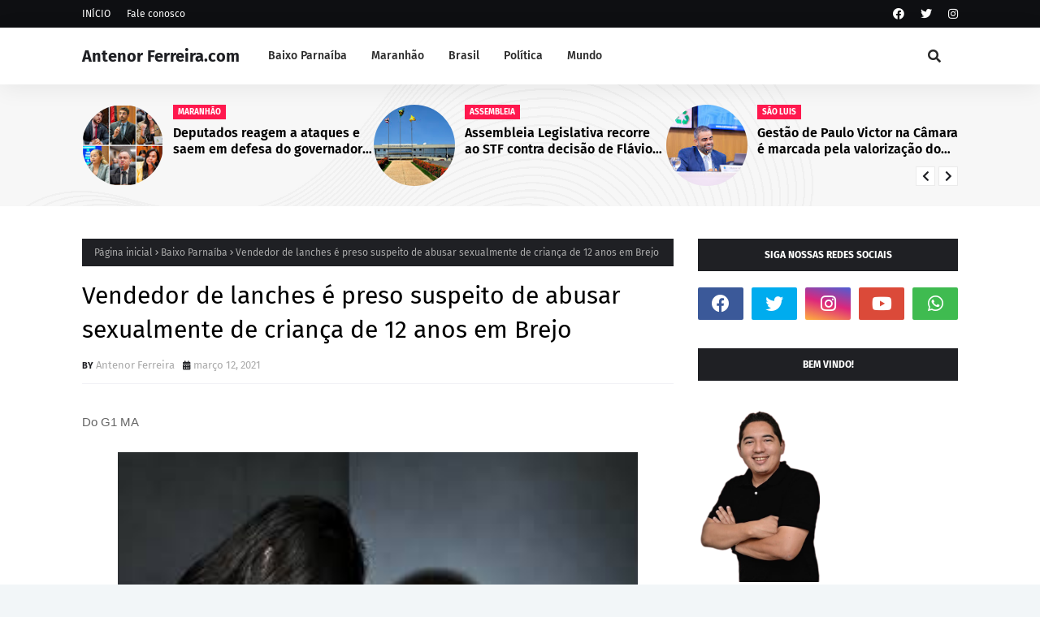

--- FILE ---
content_type: text/javascript; charset=UTF-8
request_url: https://www.antenorferreira.com/feeds/posts/default/-/Baixo%20Parna%C3%ADba?alt=json-in-script&max-results=3&callback=jQuery112404774486378163887_1768650697959&_=1768650697960
body_size: 17818
content:
// API callback
jQuery112404774486378163887_1768650697959({"version":"1.0","encoding":"UTF-8","feed":{"xmlns":"http://www.w3.org/2005/Atom","xmlns$openSearch":"http://a9.com/-/spec/opensearchrss/1.0/","xmlns$blogger":"http://schemas.google.com/blogger/2008","xmlns$georss":"http://www.georss.org/georss","xmlns$gd":"http://schemas.google.com/g/2005","xmlns$thr":"http://purl.org/syndication/thread/1.0","id":{"$t":"tag:blogger.com,1999:blog-5052050395404983602"},"updated":{"$t":"2026-01-15T21:47:40.670-03:00"},"category":[{"term":"Maranhão"},{"term":"Baixo Parnaíba"},{"term":"Brasil"},{"term":"Hildo Rocha"},{"term":"Destaques"},{"term":"Cidades"},{"term":"Política"},{"term":"Chapadinha"},{"term":"Crimes"},{"term":"Anapurus"},{"term":"Coronavirus"},{"term":"Eleições 2020"},{"term":"São Luís"},{"term":"Saúde"},{"term":"Luto"},{"term":"Polêmica"},{"term":"Acidentes"},{"term":"2022"},{"term":"2021"},{"term":"São Luis"},{"term":"Urbano Santos"},{"term":"São Benedito do Rio Preto"},{"term":"Coronavírus"},{"term":"Economia"},{"term":"Denúncia"},{"term":"Mundo"},{"term":"Educação"},{"term":"Alternativo"},{"term":"Piauí"},{"term":"Viana"},{"term":"Mata Roma"},{"term":"Belágua"},{"term":"Vídeo"},{"term":"Santa Quitéria"},{"term":"Iracema Vale"},{"term":"Covid-19"},{"term":"Famosos"},{"term":"Assembleia"},{"term":"2023"},{"term":"Esporte"},{"term":"Baixo Parnaiba"},{"term":"Eleições 2022"},{"term":"Vargem Grande"},{"term":"Paço do Lumiar"},{"term":"Carnaval 2020"},{"term":"Brejo"},{"term":"Bolsonaro"},{"term":"Itapecuru"},{"term":"Imperatriz"},{"term":"Cidadania"},{"term":"Barreirinhas"},{"term":"Crime"},{"term":"Açailândia"},{"term":"São Bernardo"},{"term":"Eleições 2024"},{"term":"Futebol"},{"term":"Minha Casa Minha Vida"},{"term":"Buriti de Inácia Vaz"},{"term":"Concursos"},{"term":"Lula"},{"term":"Caxias"},{"term":"Coelho Neto"},{"term":"Flávio Dino"},{"term":"Goiás"},{"term":"Nina Rodrigues"},{"term":"Teresina"},{"term":"Video"},{"term":"Brasília"},{"term":"Ceará"},{"term":"Pará"},{"term":"Presidente Vargas"},{"term":"Neymar Jr"},{"term":"Balsas"},{"term":"Magalhães de Almeida"},{"term":"Milagres"},{"term":"Trizidela do Vale"},{"term":"Feminicídio"},{"term":"Santa Inês"},{"term":"Afonso Cunha"},{"term":"Baixo Eleições 2020"},{"term":"Codó"},{"term":"Coroatá"},{"term":"Rio de Janeiro"},{"term":"Timon"},{"term":"2024"},{"term":"Buriti"},{"term":"DF"},{"term":"Minha Casa"},{"term":"Minha Vida"},{"term":"Água Doce"},{"term":"2025"},{"term":"Araioses"},{"term":"Eleições 2026"},{"term":"Escalrecimenfo"},{"term":"Greve"},{"term":"Meio Ambiente"},{"term":"Nordeste"},{"term":"Parnaíba"},{"term":"Professora Vanderly"},{"term":"Sampaio Corrêa"},{"term":"Segurança"},{"term":"Sergio Moro"},{"term":"Serrano"},{"term":"São Domingos do Azeitão"},{"term":"Tuntum"}],"title":{"type":"text","$t":"Antenor Ferreira.com "},"subtitle":{"type":"html","$t":"Notícias da região Baixo Parnaíba, Maranhão, Brasil e Mundo em apenas um clique."},"link":[{"rel":"http://schemas.google.com/g/2005#feed","type":"application/atom+xml","href":"https:\/\/www.antenorferreira.com\/feeds\/posts\/default"},{"rel":"self","type":"application/atom+xml","href":"https:\/\/www.blogger.com\/feeds\/5052050395404983602\/posts\/default\/-\/Baixo+Parna%C3%ADba?alt=json-in-script\u0026max-results=3"},{"rel":"alternate","type":"text/html","href":"https:\/\/www.antenorferreira.com\/search\/label\/Baixo%20Parna%C3%ADba"},{"rel":"hub","href":"http://pubsubhubbub.appspot.com/"},{"rel":"next","type":"application/atom+xml","href":"https:\/\/www.blogger.com\/feeds\/5052050395404983602\/posts\/default\/-\/Baixo+Parna%C3%ADba\/-\/Baixo+Parna%C3%ADba?alt=json-in-script\u0026start-index=4\u0026max-results=3"}],"author":[{"name":{"$t":"Antenor Ferreira "},"uri":{"$t":"http:\/\/www.blogger.com\/profile\/04138739619315204354"},"email":{"$t":"noreply@blogger.com"},"gd$image":{"rel":"http://schemas.google.com/g/2005#thumbnail","width":"32","height":"32","src":"\/\/blogger.googleusercontent.com\/img\/b\/R29vZ2xl\/AVvXsEjKoZROWGE5FevrKwTJ5DINDW1-LH3atMXXD6JYL5Ov4OyD85swcU_lVOLaqzE6OpIgWi1WfvFvaIQlQMzfowjFjmEcUuxKk8qbOXnrci2_bgUCtkemmnqXjHelhKEYyQw\/s113\/8b8a61ac-611c-4e37-a616-36225db2e0ce.jpg"}}],"generator":{"version":"7.00","uri":"http://www.blogger.com","$t":"Blogger"},"openSearch$totalResults":{"$t":"1005"},"openSearch$startIndex":{"$t":"1"},"openSearch$itemsPerPage":{"$t":"3"},"entry":[{"id":{"$t":"tag:blogger.com,1999:blog-5052050395404983602.post-7711593261118820166"},"published":{"$t":"2023-05-01T18:04:00.003-03:00"},"updated":{"$t":"2023-05-01T18:04:20.185-03:00"},"category":[{"scheme":"http://www.blogger.com/atom/ns#","term":"Anapurus"},{"scheme":"http://www.blogger.com/atom/ns#","term":"Baixo Parnaíba"},{"scheme":"http://www.blogger.com/atom/ns#","term":"Eleições 2024"}],"title":{"type":"text","$t":"Com Semana voltada ao Trabalhador e programação festiva no Sindicato dos Trabalhadores e Trabalhadoras Rurais, Anapurus celebra do Dia do Trabalhador "},"content":{"type":"html","$t":"\u003Ctable align=\"center\" cellpadding=\"0\" cellspacing=\"0\" class=\"tr-caption-container\" style=\"margin-left: auto; margin-right: auto;\"\u003E\u003Ctbody\u003E\u003Ctr\u003E\u003Ctd style=\"text-align: center;\"\u003E\u003Ca href=\"https:\/\/blogger.googleusercontent.com\/img\/b\/R29vZ2xl\/AVvXsEizLVb1BDsKlYU4_CCeli3CkN2ZtvRN9U0pjACr2TnSziuIpDa63-Jrvip1Vka0aF7Kzkj0xUww6zAxpM6-ZH9bvKgprvKKe4EkN-cCgClVhGnLWgVu7k2TxXOPTTJNNlLB1QDDNR-ccN6bIcV3VSmCu8yCNLQVopRAHKPul4fEW7P1ve4hsSp5HqONyA\/s3520\/IMG_8741.jpeg\" imageanchor=\"1\" style=\"margin-left: auto; margin-right: auto;\"\u003E\u003Cimg border=\"0\" data-original-height=\"1980\" data-original-width=\"3520\" height=\"225\" src=\"https:\/\/blogger.googleusercontent.com\/img\/b\/R29vZ2xl\/AVvXsEizLVb1BDsKlYU4_CCeli3CkN2ZtvRN9U0pjACr2TnSziuIpDa63-Jrvip1Vka0aF7Kzkj0xUww6zAxpM6-ZH9bvKgprvKKe4EkN-cCgClVhGnLWgVu7k2TxXOPTTJNNlLB1QDDNR-ccN6bIcV3VSmCu8yCNLQVopRAHKPul4fEW7P1ve4hsSp5HqONyA\/w400-h225\/IMG_8741.jpeg\" width=\"400\" \/\u003E\u003C\/a\u003E\u003C\/td\u003E\u003C\/tr\u003E\u003Ctr\u003E\u003Ctd class=\"tr-caption\" style=\"text-align: center;\"\u003EPrefeita Vanderly Monteles homenageia trabalhadores em evento no Sindicato dos Trabalhadores e Trabalhadoras Rurais\u003C\/td\u003E\u003C\/tr\u003E\u003C\/tbody\u003E\u003C\/table\u003E\u003Cp\u003EEsta segunda-feira, 1° de Maio, foi um dia de muita festa no município de Anapurus. A programação teve início com a Abertura da “SEMANA DO TRABALHADOR”, evento que reúne todas as secretarias do município, ofertando de forma gratuita diversos serviços à população.\u0026nbsp;\u003C\/p\u003E\u003Cp\u003E\u003C\/p\u003E\u003Cdiv class=\"separator\" style=\"clear: both; text-align: center;\"\u003E\u003Ca href=\"https:\/\/blogger.googleusercontent.com\/img\/b\/R29vZ2xl\/AVvXsEh7BSMh07QNuBl03G5scW-o6kuzpGMpMMIWkXPv0AjQnLSfXl0vOgsQtJ6_KI92ACOi-6f0PMp9zYaOERS2rPcRVR7wQOgLTU-pFXZ7FNokOfaTAsMIRkUfmluaKXIV4qer1mt_kmeMEzYWT2whTi44cEPQCCiUQEpu9xYtCCX9EWwoOZGFJ0mHwKcR1A\/s1504\/6de25720-afba-4ed9-b62f-f446c6502586.jpeg\" imageanchor=\"1\" style=\"margin-left: 1em; margin-right: 1em;\"\u003E\u003Cimg border=\"0\" data-original-height=\"1004\" data-original-width=\"1504\" height=\"214\" src=\"https:\/\/blogger.googleusercontent.com\/img\/b\/R29vZ2xl\/AVvXsEh7BSMh07QNuBl03G5scW-o6kuzpGMpMMIWkXPv0AjQnLSfXl0vOgsQtJ6_KI92ACOi-6f0PMp9zYaOERS2rPcRVR7wQOgLTU-pFXZ7FNokOfaTAsMIRkUfmluaKXIV4qer1mt_kmeMEzYWT2whTi44cEPQCCiUQEpu9xYtCCX9EWwoOZGFJ0mHwKcR1A\/s320\/6de25720-afba-4ed9-b62f-f446c6502586.jpeg\" width=\"320\" \/\u003E\u003C\/a\u003E\u003C\/div\u003E\u003Cbr \/\u003E\u003Cdiv class=\"separator\" style=\"clear: both; text-align: center;\"\u003E\u003C\/div\u003E\u003Cdiv class=\"separator\" style=\"clear: both; text-align: center;\"\u003E\u003Ca href=\"https:\/\/blogger.googleusercontent.com\/img\/b\/R29vZ2xl\/AVvXsEhmwxqmBOlRbmSPeJF9Zb1dmoxwlduvPAsK4MFIL_j5snQoa_If2_nnsrYl9k8JKdZpOaW2MC5-hnOKToS4C2HmXRUXJXzt9oj0ck3dooXx3_OaQ3b_jyMxgFDYgHsagseldNq2ikzE0LNggZhUuPVWZsn8XGck-9ZVoP9zYKDLhJDWzWZzj2xbXQ3AUw\/s1504\/6f44edc9-9172-4830-960b-76068a7c4e89.jpeg\" imageanchor=\"1\" style=\"margin-left: 1em; margin-right: 1em;\"\u003E\u003Cimg border=\"0\" data-original-height=\"1004\" data-original-width=\"1504\" height=\"214\" src=\"https:\/\/blogger.googleusercontent.com\/img\/b\/R29vZ2xl\/AVvXsEhmwxqmBOlRbmSPeJF9Zb1dmoxwlduvPAsK4MFIL_j5snQoa_If2_nnsrYl9k8JKdZpOaW2MC5-hnOKToS4C2HmXRUXJXzt9oj0ck3dooXx3_OaQ3b_jyMxgFDYgHsagseldNq2ikzE0LNggZhUuPVWZsn8XGck-9ZVoP9zYKDLhJDWzWZzj2xbXQ3AUw\/s320\/6f44edc9-9172-4830-960b-76068a7c4e89.jpeg\" width=\"320\" \/\u003E\u003C\/a\u003E\u003C\/div\u003E\u003Cbr \/\u003E\u003Cdiv class=\"separator\" style=\"clear: both; text-align: center;\"\u003E\u003Ca href=\"https:\/\/blogger.googleusercontent.com\/img\/b\/R29vZ2xl\/AVvXsEjVPAYL8wxRw9AZ87xTRldMwGOILIIE5G2RvlKn0U7PWqJu8t80BmHa-q_brbCpgXl3zHVqRvsDs83SnyL1BB-cnenLq7ZF0AwiDkqD4J0mk_9p5caFZhKRNbN1acIhUeuRpiE_jGjemq8IR4jmoqikgyNH1ToKH5v8kMNivdP_0bpCCrTbSYOLrcMh5A\/s1504\/8e11931a-df79-465d-a5e0-7a6e47c13262.jpeg\" imageanchor=\"1\" style=\"margin-left: 1em; margin-right: 1em;\"\u003E\u003Cimg border=\"0\" data-original-height=\"1004\" data-original-width=\"1504\" height=\"214\" src=\"https:\/\/blogger.googleusercontent.com\/img\/b\/R29vZ2xl\/AVvXsEjVPAYL8wxRw9AZ87xTRldMwGOILIIE5G2RvlKn0U7PWqJu8t80BmHa-q_brbCpgXl3zHVqRvsDs83SnyL1BB-cnenLq7ZF0AwiDkqD4J0mk_9p5caFZhKRNbN1acIhUeuRpiE_jGjemq8IR4jmoqikgyNH1ToKH5v8kMNivdP_0bpCCrTbSYOLrcMh5A\/s320\/8e11931a-df79-465d-a5e0-7a6e47c13262.jpeg\" width=\"320\" \/\u003E\u003C\/a\u003E\u003C\/div\u003E\u003Cbr \/\u003E\u003Cdiv class=\"separator\" style=\"clear: both; text-align: center;\"\u003E\u003Ca href=\"https:\/\/blogger.googleusercontent.com\/img\/b\/R29vZ2xl\/AVvXsEj5SQhHQbcI8opfsMgifc5q1WIZbJ3ddMMWDy3Pw0s1XwaZ5bgAE2CqqNxdngc7Ivg-3ofWHEs5zSpOzm39UN91tdITSEvPaOjhKb9imuEepNCpqod0zv614EJnzkr0Lu3DAyB1SWDoyicfYgQFzAXLbJzKqlm1sRCRo6vWDOo7CLFspVpgEnJZ9jaWNA\/s1504\/9e9383d6-bbd6-4d09-908a-014f8113ace6.jpeg\" imageanchor=\"1\" style=\"margin-left: 1em; margin-right: 1em;\"\u003E\u003Cimg border=\"0\" data-original-height=\"1004\" data-original-width=\"1504\" height=\"214\" src=\"https:\/\/blogger.googleusercontent.com\/img\/b\/R29vZ2xl\/AVvXsEj5SQhHQbcI8opfsMgifc5q1WIZbJ3ddMMWDy3Pw0s1XwaZ5bgAE2CqqNxdngc7Ivg-3ofWHEs5zSpOzm39UN91tdITSEvPaOjhKb9imuEepNCpqod0zv614EJnzkr0Lu3DAyB1SWDoyicfYgQFzAXLbJzKqlm1sRCRo6vWDOo7CLFspVpgEnJZ9jaWNA\/s320\/9e9383d6-bbd6-4d09-908a-014f8113ace6.jpeg\" width=\"320\" \/\u003E\u003C\/a\u003E\u003C\/div\u003E\u003Cbr \/\u003E\u003Cdiv class=\"separator\" style=\"clear: both; text-align: center;\"\u003E\u003Ca href=\"https:\/\/blogger.googleusercontent.com\/img\/b\/R29vZ2xl\/AVvXsEhuVmvdXFqEbkqanP_WdKbDW-m3qOYJqOA3fjnKQsBAeMyQhoEY664e0s_-Vy3q4gWqMY4SawTBzL5cik6Gofg8u9VTLM70ljeg3wtcroMQd7P2KHt7Ac1aYtx2yLHYEBdmTHV9h5qwcGkwsSxmzQeCIoaX2bbH3V4Nk8XY_t891Dg7-dpuxX8E82uwvA\/s1504\/38e6d57b-828f-4fc4-9653-d5635029aefc.jpeg\" imageanchor=\"1\" style=\"margin-left: 1em; margin-right: 1em;\"\u003E\u003Cimg border=\"0\" data-original-height=\"1504\" data-original-width=\"1004\" height=\"320\" src=\"https:\/\/blogger.googleusercontent.com\/img\/b\/R29vZ2xl\/AVvXsEhuVmvdXFqEbkqanP_WdKbDW-m3qOYJqOA3fjnKQsBAeMyQhoEY664e0s_-Vy3q4gWqMY4SawTBzL5cik6Gofg8u9VTLM70ljeg3wtcroMQd7P2KHt7Ac1aYtx2yLHYEBdmTHV9h5qwcGkwsSxmzQeCIoaX2bbH3V4Nk8XY_t891Dg7-dpuxX8E82uwvA\/s320\/38e6d57b-828f-4fc4-9653-d5635029aefc.jpeg\" width=\"214\" \/\u003E\u003C\/a\u003E\u003C\/div\u003E\u003Cbr \/\u003E\u003Cdiv class=\"separator\" style=\"clear: both; text-align: center;\"\u003E\u003Ca href=\"https:\/\/blogger.googleusercontent.com\/img\/b\/R29vZ2xl\/AVvXsEhtZKGIFRO-SmtaRoQNo0ZuWariFmHHbi2B-36G95OqmT4mBnM2NZBWC2zEbR6ENUAs2x8s4fJ5AJmGLZcBnpCQaDMBI0iSHgMRQKBYSYAy_4wXkpZDDp2tzCisi3TUubsINnZx_HlwW3Zxy9UYwMfO8lWCrUlSQprd4UXy0jbi29iAFTwceFa_4YglAg\/s1504\/72cd5d3c-81ab-49fc-94c6-574114d41af4.jpeg\" imageanchor=\"1\" style=\"margin-left: 1em; margin-right: 1em;\"\u003E\u003Cimg border=\"0\" data-original-height=\"1004\" data-original-width=\"1504\" height=\"214\" src=\"https:\/\/blogger.googleusercontent.com\/img\/b\/R29vZ2xl\/AVvXsEhtZKGIFRO-SmtaRoQNo0ZuWariFmHHbi2B-36G95OqmT4mBnM2NZBWC2zEbR6ENUAs2x8s4fJ5AJmGLZcBnpCQaDMBI0iSHgMRQKBYSYAy_4wXkpZDDp2tzCisi3TUubsINnZx_HlwW3Zxy9UYwMfO8lWCrUlSQprd4UXy0jbi29iAFTwceFa_4YglAg\/s320\/72cd5d3c-81ab-49fc-94c6-574114d41af4.jpeg\" width=\"320\" \/\u003E\u003C\/a\u003E\u003C\/div\u003E\u003Cbr \/\u003E\u003Cdiv class=\"separator\" style=\"clear: both; text-align: center;\"\u003E\u003Ca href=\"https:\/\/blogger.googleusercontent.com\/img\/b\/R29vZ2xl\/AVvXsEhGWZdnMtcYM40V-yLRKWM7G_PjDFMYy0rPRSrO8xdU_fhxTMyNKqCx9BVjxv8BycDu2i7F5bX35pXDPxN3ofsMlQOWaAEFlBIlHcjRBAyVyTwqTm8boEUJZC8cRnmNrfGQUYbLP6ETxU6xyhLcuj6DI89_tDeKtgThj_-QesNmJlvgouVpRBMycQglrg\/s1504\/208bf498-07bc-4b04-b4b1-cde0b653f43d.jpeg\" imageanchor=\"1\" style=\"margin-left: 1em; margin-right: 1em;\"\u003E\u003Cimg border=\"0\" data-original-height=\"1004\" data-original-width=\"1504\" height=\"214\" src=\"https:\/\/blogger.googleusercontent.com\/img\/b\/R29vZ2xl\/AVvXsEhGWZdnMtcYM40V-yLRKWM7G_PjDFMYy0rPRSrO8xdU_fhxTMyNKqCx9BVjxv8BycDu2i7F5bX35pXDPxN3ofsMlQOWaAEFlBIlHcjRBAyVyTwqTm8boEUJZC8cRnmNrfGQUYbLP6ETxU6xyhLcuj6DI89_tDeKtgThj_-QesNmJlvgouVpRBMycQglrg\/s320\/208bf498-07bc-4b04-b4b1-cde0b653f43d.jpeg\" width=\"320\" \/\u003E\u003C\/a\u003E\u003C\/div\u003E\u003Cbr \/\u003E\u003Cdiv class=\"separator\" style=\"clear: both; text-align: center;\"\u003E\u003Ca href=\"https:\/\/blogger.googleusercontent.com\/img\/b\/R29vZ2xl\/AVvXsEjLnxyxreiSPM-UJ49DcJO10uPZKrmpt_eU9XJOYqvqnUrQssyFzUS4FeOkLEx_nFZI-1xqVsJMVRD32epxobLPz_nWOnz5mZaizB1vQSGQxvutdL9xWj-2nXi5qMnoj7fijxGZvH5hfIoVB0AEf5VrZVUcz8Crk9DNHkgW722ng6iTpDRliN9FkCxPDQ\/s1504\/477c1367-96f2-4b0b-9462-bea426be88f3.jpeg\" imageanchor=\"1\" style=\"margin-left: 1em; margin-right: 1em;\"\u003E\u003Cimg border=\"0\" data-original-height=\"1004\" data-original-width=\"1504\" height=\"214\" src=\"https:\/\/blogger.googleusercontent.com\/img\/b\/R29vZ2xl\/AVvXsEjLnxyxreiSPM-UJ49DcJO10uPZKrmpt_eU9XJOYqvqnUrQssyFzUS4FeOkLEx_nFZI-1xqVsJMVRD32epxobLPz_nWOnz5mZaizB1vQSGQxvutdL9xWj-2nXi5qMnoj7fijxGZvH5hfIoVB0AEf5VrZVUcz8Crk9DNHkgW722ng6iTpDRliN9FkCxPDQ\/s320\/477c1367-96f2-4b0b-9462-bea426be88f3.jpeg\" width=\"320\" \/\u003E\u003C\/a\u003E\u003C\/div\u003E\u003Cbr \/\u003E\u003Cdiv class=\"separator\" style=\"clear: both; text-align: center;\"\u003E\u003Ca href=\"https:\/\/blogger.googleusercontent.com\/img\/b\/R29vZ2xl\/AVvXsEhbKgdjq3DKf6Q9VP660N0i4nNxFl54A9XMpzK6kN41FNQ048qp036l0Zj3__94_YbgHv4CahC76D2xCvWaNrXj9D9vtNjfmQV9LXPx5TNG89lIBHGA9f_rug4GyCv4lTQrQkNNUCbTn_c2kplKjzedWEIcuFXUXLxyMa7f9A1i84aCu3A0oKIIKGzMmQ\/s1504\/1940e27c-f4d6-41e6-8e52-b9b0ee085bf8.jpeg\" imageanchor=\"1\" style=\"margin-left: 1em; margin-right: 1em;\"\u003E\u003Cimg border=\"0\" data-original-height=\"1004\" data-original-width=\"1504\" height=\"214\" src=\"https:\/\/blogger.googleusercontent.com\/img\/b\/R29vZ2xl\/AVvXsEhbKgdjq3DKf6Q9VP660N0i4nNxFl54A9XMpzK6kN41FNQ048qp036l0Zj3__94_YbgHv4CahC76D2xCvWaNrXj9D9vtNjfmQV9LXPx5TNG89lIBHGA9f_rug4GyCv4lTQrQkNNUCbTn_c2kplKjzedWEIcuFXUXLxyMa7f9A1i84aCu3A0oKIIKGzMmQ\/s320\/1940e27c-f4d6-41e6-8e52-b9b0ee085bf8.jpeg\" width=\"320\" \/\u003E\u003C\/a\u003E\u003C\/div\u003E\u003Cbr \/\u003E\u003Cdiv class=\"separator\" style=\"clear: both; text-align: center;\"\u003E\u003Ca href=\"https:\/\/blogger.googleusercontent.com\/img\/b\/R29vZ2xl\/AVvXsEjjq5rscPfm98O8WDme3SFJvDg62f97BMpYQZg-NXa5O1_sbBS3k2xCiNN6-tuNp09KeNK1HBC6wDRLCqAO7v-Ivua_6gL0bEc48Uk4MV8zZ7G2WqycWCsu8nPjJnCg3AjPd0hbOU4UYHgFXaFuaWMqkphFjksGYByBHPvgEGB1NbBZZ4HyWS4wfSMhkQ\/s1504\/93571fcb-b439-4c32-a330-82454446c6f3.jpeg\" imageanchor=\"1\" style=\"margin-left: 1em; margin-right: 1em;\"\u003E\u003Cimg border=\"0\" data-original-height=\"1004\" data-original-width=\"1504\" height=\"214\" src=\"https:\/\/blogger.googleusercontent.com\/img\/b\/R29vZ2xl\/AVvXsEjjq5rscPfm98O8WDme3SFJvDg62f97BMpYQZg-NXa5O1_sbBS3k2xCiNN6-tuNp09KeNK1HBC6wDRLCqAO7v-Ivua_6gL0bEc48Uk4MV8zZ7G2WqycWCsu8nPjJnCg3AjPd0hbOU4UYHgFXaFuaWMqkphFjksGYByBHPvgEGB1NbBZZ4HyWS4wfSMhkQ\/s320\/93571fcb-b439-4c32-a330-82454446c6f3.jpeg\" width=\"320\" \/\u003E\u003C\/a\u003E\u003C\/div\u003E\u003Cbr \/\u003E\u003Cdiv class=\"separator\" style=\"clear: both; text-align: center;\"\u003E\u003C\/div\u003E\u003Cdiv class=\"separator\" style=\"clear: both; text-align: center;\"\u003E\u003Ca href=\"https:\/\/blogger.googleusercontent.com\/img\/b\/R29vZ2xl\/AVvXsEj3e1UEVfOF5b-WmAmkdukYyAPBozz1auCMvq4ES4j6urQH4b4U6iMZsB0ffIOpp_-pfe558ceMLNqNNBfti6YJ1SMikLbX9yl6-00pKbLfNoCDUN4XP4Jmj1zQUaWLyVU7R2u1feYG7Qw2hZf3CtcCFV0Vrkq018O09HnWQQ8sVdnI7oJCwcZcs3ccZw\/s1504\/d3fe2ad0-de76-40d6-9deb-cb45d19f49da.jpeg\" imageanchor=\"1\" style=\"margin-left: 1em; margin-right: 1em;\"\u003E\u003Cimg border=\"0\" data-original-height=\"1004\" data-original-width=\"1504\" height=\"214\" src=\"https:\/\/blogger.googleusercontent.com\/img\/b\/R29vZ2xl\/AVvXsEj3e1UEVfOF5b-WmAmkdukYyAPBozz1auCMvq4ES4j6urQH4b4U6iMZsB0ffIOpp_-pfe558ceMLNqNNBfti6YJ1SMikLbX9yl6-00pKbLfNoCDUN4XP4Jmj1zQUaWLyVU7R2u1feYG7Qw2hZf3CtcCFV0Vrkq018O09HnWQQ8sVdnI7oJCwcZcs3ccZw\/s320\/d3fe2ad0-de76-40d6-9deb-cb45d19f49da.jpeg\" width=\"320\" \/\u003E\u003C\/a\u003E\u003C\/div\u003E\u003Cbr \/\u003E\u003Cdiv class=\"separator\" style=\"clear: both; text-align: center;\"\u003E\u003Ca href=\"https:\/\/blogger.googleusercontent.com\/img\/b\/R29vZ2xl\/AVvXsEhokj9SVZNmWFEtOUUh-Vre8I1tHR5sUZx6JlzwcY2u9pWS6BMHMlkUpto0oOfcUgfy7UyT5uYwCfgJtHuOJ3Pm7HxHuqGk0OZODtMSPIZ407SYUJ1gQLqcTzCpte68pqTnmj3xMqLkFUlSgZHeNNlilIlUVzhM8wDo7NxLkQMPRoY9Y4p3d3SOLC3EwQ\/s1504\/d4d4f9c6-f0c2-45a3-b4bb-d7e23b5cb7a9.jpeg\" imageanchor=\"1\" style=\"margin-left: 1em; margin-right: 1em;\"\u003E\u003Cimg border=\"0\" data-original-height=\"1004\" data-original-width=\"1504\" height=\"214\" src=\"https:\/\/blogger.googleusercontent.com\/img\/b\/R29vZ2xl\/AVvXsEhokj9SVZNmWFEtOUUh-Vre8I1tHR5sUZx6JlzwcY2u9pWS6BMHMlkUpto0oOfcUgfy7UyT5uYwCfgJtHuOJ3Pm7HxHuqGk0OZODtMSPIZ407SYUJ1gQLqcTzCpte68pqTnmj3xMqLkFUlSgZHeNNlilIlUVzhM8wDo7NxLkQMPRoY9Y4p3d3SOLC3EwQ\/s320\/d4d4f9c6-f0c2-45a3-b4bb-d7e23b5cb7a9.jpeg\" width=\"320\" \/\u003E\u003C\/a\u003E\u003C\/div\u003E\u003Cbr \/\u003E\u003Cdiv class=\"separator\" style=\"clear: both; text-align: center;\"\u003E\u003Ca href=\"https:\/\/blogger.googleusercontent.com\/img\/b\/R29vZ2xl\/AVvXsEgClY_LPJ-t9rdQeNb3RZnFQ_V0eQV1BgiCG_ZsIL32sqkIjXa3QFAtX43XFT8pEK4r5zpTp5_dcbv58YbUoMkC9oJVnqM24epIRqtBBKDkxrzJu4Rq3YuK1uN1gQOivO8_bOq5WRWS0uhMhb1Cen72bVUr37BjzwiQDUB25MyC7QRPo_KYGqQH2fEw9g\/s1504\/e7d302ac-d205-4b72-b999-eef0960034b3.jpeg\" imageanchor=\"1\" style=\"margin-left: 1em; margin-right: 1em;\"\u003E\u003Cimg border=\"0\" data-original-height=\"1004\" data-original-width=\"1504\" height=\"214\" src=\"https:\/\/blogger.googleusercontent.com\/img\/b\/R29vZ2xl\/AVvXsEgClY_LPJ-t9rdQeNb3RZnFQ_V0eQV1BgiCG_ZsIL32sqkIjXa3QFAtX43XFT8pEK4r5zpTp5_dcbv58YbUoMkC9oJVnqM24epIRqtBBKDkxrzJu4Rq3YuK1uN1gQOivO8_bOq5WRWS0uhMhb1Cen72bVUr37BjzwiQDUB25MyC7QRPo_KYGqQH2fEw9g\/s320\/e7d302ac-d205-4b72-b999-eef0960034b3.jpeg\" width=\"320\" \/\u003E\u003C\/a\u003E\u003C\/div\u003E\u003Cbr \/\u003E\u003Cdiv class=\"separator\" style=\"clear: both; text-align: center;\"\u003E\u003Ca href=\"https:\/\/blogger.googleusercontent.com\/img\/b\/R29vZ2xl\/AVvXsEj8X76Adsv3F-GIkLxnrOCZcYkkcWPfbAaS7JhslTpY9FmEoWR00Ky9F3jTTnCBeWLP2XNPYEBO0MS2COgRBAvFZ_x8Z8hNUWXLC392tAXJblG6hwej3Hk1-gh6REuMpaNzcy9mkGigrJGW_PC3e9fdl54qluxbQXxEK97epVKgHdupsRNsYckGqDVLGg\/s1504\/ee4fdda1-9d9e-46a8-8714-a6d9dbaa58f1.jpeg\" imageanchor=\"1\" style=\"margin-left: 1em; margin-right: 1em;\"\u003E\u003Cimg border=\"0\" data-original-height=\"1004\" data-original-width=\"1504\" height=\"214\" src=\"https:\/\/blogger.googleusercontent.com\/img\/b\/R29vZ2xl\/AVvXsEj8X76Adsv3F-GIkLxnrOCZcYkkcWPfbAaS7JhslTpY9FmEoWR00Ky9F3jTTnCBeWLP2XNPYEBO0MS2COgRBAvFZ_x8Z8hNUWXLC392tAXJblG6hwej3Hk1-gh6REuMpaNzcy9mkGigrJGW_PC3e9fdl54qluxbQXxEK97epVKgHdupsRNsYckGqDVLGg\/s320\/ee4fdda1-9d9e-46a8-8714-a6d9dbaa58f1.jpeg\" width=\"320\" \/\u003E\u003C\/a\u003E\u003C\/div\u003E\u003Cbr \/\u003E\u003Cdiv class=\"separator\" style=\"clear: both; text-align: center;\"\u003E\u003Ca href=\"https:\/\/blogger.googleusercontent.com\/img\/b\/R29vZ2xl\/AVvXsEgaPvUBqs9xY1UUI6e42Hy2oPfDoL1rRIkw5VSLl7DD0wh53l8r4vedpyk_H2rtModEt69B9BmhzFPjdPQ6QKQt-PrUmT8ubmXtx4moRmVxsfU292sV2YKb8ceGGvan27BrTqVfPyTZPf5ll9Eg4IBkdlu0Qf_QbrtECmvgJIlHMH_n4NzR3PoKuzhSwQ\/s1504\/f1c15fd0-cd57-48c2-bfd9-0cd4636c0eee.jpeg\" imageanchor=\"1\" style=\"margin-left: 1em; margin-right: 1em;\"\u003E\u003Cimg border=\"0\" data-original-height=\"1004\" data-original-width=\"1504\" height=\"214\" src=\"https:\/\/blogger.googleusercontent.com\/img\/b\/R29vZ2xl\/AVvXsEgaPvUBqs9xY1UUI6e42Hy2oPfDoL1rRIkw5VSLl7DD0wh53l8r4vedpyk_H2rtModEt69B9BmhzFPjdPQ6QKQt-PrUmT8ubmXtx4moRmVxsfU292sV2YKb8ceGGvan27BrTqVfPyTZPf5ll9Eg4IBkdlu0Qf_QbrtECmvgJIlHMH_n4NzR3PoKuzhSwQ\/s320\/f1c15fd0-cd57-48c2-bfd9-0cd4636c0eee.jpeg\" width=\"320\" \/\u003E\u003C\/a\u003E\u003C\/div\u003E\u003Cbr \/\u003E\u003Cdiv class=\"separator\" style=\"clear: both; text-align: center;\"\u003E\u003Ca href=\"https:\/\/blogger.googleusercontent.com\/img\/b\/R29vZ2xl\/AVvXsEjHZ0T98Gf4PTsQdD0thYxq3L2odwuPTQ-uXwoBhr0XOV30phPVKkUeCukjCQeTZ6YYgV3WuUk-98_pgT4mh-tw2LN_Kj6AMuRUVWBLMW774jPFg9B6QJQV1-G844mso64yhLrxbr_Bz41Hp8nRkibP6kHT_1_2ZoQuqwU1gKkrEXEbVueK5F4ZMslshw\/s3520\/IMG_8619.jpeg\" imageanchor=\"1\" style=\"margin-left: 1em; margin-right: 1em;\"\u003E\u003Cimg border=\"0\" data-original-height=\"1980\" data-original-width=\"3520\" height=\"180\" src=\"https:\/\/blogger.googleusercontent.com\/img\/b\/R29vZ2xl\/AVvXsEjHZ0T98Gf4PTsQdD0thYxq3L2odwuPTQ-uXwoBhr0XOV30phPVKkUeCukjCQeTZ6YYgV3WuUk-98_pgT4mh-tw2LN_Kj6AMuRUVWBLMW774jPFg9B6QJQV1-G844mso64yhLrxbr_Bz41Hp8nRkibP6kHT_1_2ZoQuqwU1gKkrEXEbVueK5F4ZMslshw\/s320\/IMG_8619.jpeg\" width=\"320\" \/\u003E\u003C\/a\u003E\u003C\/div\u003E\u003Cbr \/\u003E\u003Cdiv class=\"separator\" style=\"clear: both; text-align: center;\"\u003E\u003C\/div\u003EA prefeita do município, Professora Vanderly, esteve participando do evento, e em seguida se dirigiu ao Sindicato dos Trabalhadores e Trabalhadoras Rurais do município, onde prestigiou a tradicional “Festa do Trabalhador”. O evento tem apoio da líder do executivo e do presidente da Câmara de Vereadores, Ademar do Sindicato, pré-candidato a prefeito do município.\u0026nbsp;\u003Cdiv class=\"separator\" style=\"clear: both; text-align: center;\"\u003E\u003Ca href=\"https:\/\/blogger.googleusercontent.com\/img\/b\/R29vZ2xl\/AVvXsEjUVw_2AofiScnyASSZPo6uU9AYIocz_qwr4P5ZsRaAVCKq0HTi9443ESUVjAv2Vkkdke6AOERTJIGMaz6gAxJVuyCI76Pd5QSgpiQOjCNLp3WkgPmIzTQCti3M-178XtlH86CfMg-tvO94wA1krvDHKem-jZlSarHiRqCjfxdO0CwKKImr-HfFV4d38g\/s1504\/03e5ce88-be21-4307-873c-25eeeeb7c96e.jpeg\" imageanchor=\"1\" style=\"margin-left: 1em; margin-right: 1em;\"\u003E\u003Cimg border=\"0\" data-original-height=\"1004\" data-original-width=\"1504\" height=\"214\" src=\"https:\/\/blogger.googleusercontent.com\/img\/b\/R29vZ2xl\/AVvXsEjUVw_2AofiScnyASSZPo6uU9AYIocz_qwr4P5ZsRaAVCKq0HTi9443ESUVjAv2Vkkdke6AOERTJIGMaz6gAxJVuyCI76Pd5QSgpiQOjCNLp3WkgPmIzTQCti3M-178XtlH86CfMg-tvO94wA1krvDHKem-jZlSarHiRqCjfxdO0CwKKImr-HfFV4d38g\/s320\/03e5ce88-be21-4307-873c-25eeeeb7c96e.jpeg\" width=\"320\" \/\u003E\u003C\/a\u003E\u003C\/div\u003E\u003Cbr \/\u003E\u003Cdiv class=\"separator\" style=\"clear: both; text-align: center;\"\u003E\u003Ca href=\"https:\/\/blogger.googleusercontent.com\/img\/b\/R29vZ2xl\/AVvXsEiaqZt7mfU5ueGz7DWJPh7MDUEhQmx4bJLqUBXUb2qyO7RiwTLRydaPzHAILiqjE1eLM7ocxASKf7EoY4qfw40IfkUsBTQEQsKs5JyGkvo1E8Q10LMRu-XpxJ9nit6ntkKnd2vcCBchIwUGHsFxy_rZBtFsYmz0VwQ7wd2CYBC5CEQAlVBDYj3a0BmRfA\/s1280\/f90e87c5-4f13-4952-9142-72aef06eda33.jpeg\" imageanchor=\"1\" style=\"margin-left: 1em; margin-right: 1em;\"\u003E\u003Cimg border=\"0\" data-original-height=\"854\" data-original-width=\"1280\" height=\"214\" src=\"https:\/\/blogger.googleusercontent.com\/img\/b\/R29vZ2xl\/AVvXsEiaqZt7mfU5ueGz7DWJPh7MDUEhQmx4bJLqUBXUb2qyO7RiwTLRydaPzHAILiqjE1eLM7ocxASKf7EoY4qfw40IfkUsBTQEQsKs5JyGkvo1E8Q10LMRu-XpxJ9nit6ntkKnd2vcCBchIwUGHsFxy_rZBtFsYmz0VwQ7wd2CYBC5CEQAlVBDYj3a0BmRfA\/s320\/f90e87c5-4f13-4952-9142-72aef06eda33.jpeg\" width=\"320\" \/\u003E\u003C\/a\u003E\u003C\/div\u003E\u003Cbr \/\u003E\u003Cdiv class=\"separator\" style=\"clear: both; text-align: center;\"\u003E\u003Ca href=\"https:\/\/blogger.googleusercontent.com\/img\/b\/R29vZ2xl\/AVvXsEhRdQpJAHKBwU06XruzuFLUztOa_74VJLa0LZtkwiF8Rw1NUjn9P7ks9TNgdUBb4UV6iUuq3TVAatHZJXPrpT0r8ySz1VRcSzXU_JamyD0gb-GEoZ6JfOjh0xXx6R9Gdg0m5fyQR7Bruvxtt6eW4k6T1EFcQgrrd_mO44Ows_JjXeBJM50BtaBkNVrouA\/s1280\/ed1feabb-2a5e-4673-b281-b63d9383d548.jpeg\" imageanchor=\"1\" style=\"margin-left: 1em; margin-right: 1em;\"\u003E\u003Cimg border=\"0\" data-original-height=\"854\" data-original-width=\"1280\" height=\"214\" src=\"https:\/\/blogger.googleusercontent.com\/img\/b\/R29vZ2xl\/AVvXsEhRdQpJAHKBwU06XruzuFLUztOa_74VJLa0LZtkwiF8Rw1NUjn9P7ks9TNgdUBb4UV6iUuq3TVAatHZJXPrpT0r8ySz1VRcSzXU_JamyD0gb-GEoZ6JfOjh0xXx6R9Gdg0m5fyQR7Bruvxtt6eW4k6T1EFcQgrrd_mO44Ows_JjXeBJM50BtaBkNVrouA\/s320\/ed1feabb-2a5e-4673-b281-b63d9383d548.jpeg\" width=\"320\" \/\u003E\u003C\/a\u003E\u003C\/div\u003E\u003Cbr \/\u003E\u003Cdiv class=\"separator\" style=\"clear: both; text-align: center;\"\u003E\u003Ca href=\"https:\/\/blogger.googleusercontent.com\/img\/b\/R29vZ2xl\/AVvXsEifd4Uckj5p2HT0VL-lImn397x4Us8EGm78AARbGcW_-c-X0KHIp95K_qPcG7nE8Dmnh8nTryYlNZEKFYTcIDfqocnBncW2Ol7lbZct4vcoNe7hBe98qZ0PMM_XjbdVoszP2HRBkxb8DgWl2hukIhFy710IzIPxSOPoo3w8c9Gv-CLfbolscxwvkvynOg\/s875\/b6018ec5-a08a-4af1-947f-21f43f5980de.jpeg\" imageanchor=\"1\" style=\"margin-left: 1em; margin-right: 1em;\"\u003E\u003Cimg border=\"0\" data-original-height=\"725\" data-original-width=\"875\" height=\"265\" src=\"https:\/\/blogger.googleusercontent.com\/img\/b\/R29vZ2xl\/AVvXsEifd4Uckj5p2HT0VL-lImn397x4Us8EGm78AARbGcW_-c-X0KHIp95K_qPcG7nE8Dmnh8nTryYlNZEKFYTcIDfqocnBncW2Ol7lbZct4vcoNe7hBe98qZ0PMM_XjbdVoszP2HRBkxb8DgWl2hukIhFy710IzIPxSOPoo3w8c9Gv-CLfbolscxwvkvynOg\/s320\/b6018ec5-a08a-4af1-947f-21f43f5980de.jpeg\" width=\"320\" \/\u003E\u003C\/a\u003E\u003C\/div\u003E\u003Cbr \/\u003E\u003Cdiv class=\"separator\" style=\"clear: both; text-align: center;\"\u003E\u003Ca href=\"https:\/\/blogger.googleusercontent.com\/img\/b\/R29vZ2xl\/AVvXsEhtuYjAPNdKKfhGe8MA7RBCQg5puS19VvOQxCzLfxcSRk-PZNS_jiuYENpBxB2BBy87zbe-AZ62oeGnjWLkmVCD3M9BuV8beaYFZJYvMTtZ_54DN7_k6Q0dQJf_VnLiRqWAUStgIksz4f7TIbeJ3CdEqFKQYXjeJkKayNVkX9Co_tmc-UpHD0XkyvDRfw\/s1280\/24187681-c4db-4dcb-9a88-e5e703eabba4.jpeg\" imageanchor=\"1\" style=\"margin-left: 1em; margin-right: 1em;\"\u003E\u003Cimg border=\"0\" data-original-height=\"854\" data-original-width=\"1280\" height=\"214\" src=\"https:\/\/blogger.googleusercontent.com\/img\/b\/R29vZ2xl\/AVvXsEhtuYjAPNdKKfhGe8MA7RBCQg5puS19VvOQxCzLfxcSRk-PZNS_jiuYENpBxB2BBy87zbe-AZ62oeGnjWLkmVCD3M9BuV8beaYFZJYvMTtZ_54DN7_k6Q0dQJf_VnLiRqWAUStgIksz4f7TIbeJ3CdEqFKQYXjeJkKayNVkX9Co_tmc-UpHD0XkyvDRfw\/s320\/24187681-c4db-4dcb-9a88-e5e703eabba4.jpeg\" width=\"320\" \/\u003E\u003C\/a\u003E\u003C\/div\u003E\u003Cbr \/\u003E\u003Cdiv class=\"separator\" style=\"clear: both; text-align: center;\"\u003E\u003Ca href=\"https:\/\/blogger.googleusercontent.com\/img\/b\/R29vZ2xl\/AVvXsEjBvLJplT7lGyXm_aihWFfcx1SZutAi259UDsX4VIeNM2DkQyZfaMJGvQQKNuNJCazTKg8_Zwws7XYc-Vb1ySzBukz_qqSWKMVvOKVj1cOv9K9QDipenzNGqCTaRdkMb4g3gAVhhIrEgCl_xbu4yxN4Ai7d1Z_l6521CDPLbZRaMXhxUHLmm0-RkdxJmQ\/s1021\/5723bbd8-7b8f-49ee-8aa0-50caaaa7bfeb.jpeg\" imageanchor=\"1\" style=\"margin-left: 1em; margin-right: 1em;\"\u003E\u003Cimg border=\"0\" data-original-height=\"745\" data-original-width=\"1021\" height=\"233\" src=\"https:\/\/blogger.googleusercontent.com\/img\/b\/R29vZ2xl\/AVvXsEjBvLJplT7lGyXm_aihWFfcx1SZutAi259UDsX4VIeNM2DkQyZfaMJGvQQKNuNJCazTKg8_Zwws7XYc-Vb1ySzBukz_qqSWKMVvOKVj1cOv9K9QDipenzNGqCTaRdkMb4g3gAVhhIrEgCl_xbu4yxN4Ai7d1Z_l6521CDPLbZRaMXhxUHLmm0-RkdxJmQ\/s320\/5723bbd8-7b8f-49ee-8aa0-50caaaa7bfeb.jpeg\" width=\"320\" \/\u003E\u003C\/a\u003E\u003C\/div\u003E\u003Cbr \/\u003E\u003Cdiv class=\"separator\" style=\"clear: both; text-align: center;\"\u003E\u003Ca href=\"https:\/\/blogger.googleusercontent.com\/img\/b\/R29vZ2xl\/AVvXsEhCIzktiBGfyLYP-y2RUtYYsiepf7IiYncSJDuaCQz-cGevpHLbpVDx2GEeG-iz970DWCudgQnUrR99WjmUPX8xBTBfyZ3HI7XoaIQqX-ItwRfr5JixHEey4mxCIiUv1wFdhxEffQhe0xapqFKQzC0iGVqjZot6q4LzJRQBmYminBvIOYvmJzfVIo_XpA\/s1280\/97c65abb-ba19-49b5-b4ea-f674823b58c5.jpeg\" imageanchor=\"1\" style=\"margin-left: 1em; margin-right: 1em;\"\u003E\u003Cimg border=\"0\" data-original-height=\"854\" data-original-width=\"1280\" height=\"214\" src=\"https:\/\/blogger.googleusercontent.com\/img\/b\/R29vZ2xl\/AVvXsEhCIzktiBGfyLYP-y2RUtYYsiepf7IiYncSJDuaCQz-cGevpHLbpVDx2GEeG-iz970DWCudgQnUrR99WjmUPX8xBTBfyZ3HI7XoaIQqX-ItwRfr5JixHEey4mxCIiUv1wFdhxEffQhe0xapqFKQzC0iGVqjZot6q4LzJRQBmYminBvIOYvmJzfVIo_XpA\/s320\/97c65abb-ba19-49b5-b4ea-f674823b58c5.jpeg\" width=\"320\" \/\u003E\u003C\/a\u003E\u003C\/div\u003E\u003Cbr \/\u003E\u003Cdiv class=\"separator\" style=\"clear: both; text-align: center;\"\u003E\u003Ca href=\"https:\/\/blogger.googleusercontent.com\/img\/b\/R29vZ2xl\/AVvXsEht3fouuGegcMsrIPZOTJoruekF5jqtu6xCHmmVHoG29JkKqHgmM_FjLuAEhGNGQxOX8Hr84mKtKY5oahCbMspFeSRcN7RlYVZXsdA6ue_AoRM2-TJ6w4iDOKSO7LRmxNLXLCE7ccZMicBgCih7kJHVJNd_AI0jfXdLQRt3G6Fh8dox4CO_072rco9Vzw\/s1504\/9ff41a67-5974-4840-bfc0-98e5a8494c4a.jpeg\" imageanchor=\"1\" style=\"margin-left: 1em; margin-right: 1em;\"\u003E\u003Cimg border=\"0\" data-original-height=\"1004\" data-original-width=\"1504\" height=\"214\" src=\"https:\/\/blogger.googleusercontent.com\/img\/b\/R29vZ2xl\/AVvXsEht3fouuGegcMsrIPZOTJoruekF5jqtu6xCHmmVHoG29JkKqHgmM_FjLuAEhGNGQxOX8Hr84mKtKY5oahCbMspFeSRcN7RlYVZXsdA6ue_AoRM2-TJ6w4iDOKSO7LRmxNLXLCE7ccZMicBgCih7kJHVJNd_AI0jfXdLQRt3G6Fh8dox4CO_072rco9Vzw\/s320\/9ff41a67-5974-4840-bfc0-98e5a8494c4a.jpeg\" width=\"320\" \/\u003E\u003C\/a\u003E\u003C\/div\u003E\u003Cbr \/\u003E\u003Cdiv class=\"separator\" style=\"clear: both; text-align: center;\"\u003E\u003Ca href=\"https:\/\/blogger.googleusercontent.com\/img\/b\/R29vZ2xl\/AVvXsEg66fSymAKT282SE43w87PJsvCy5IAx1RVVKyNKW6gc-CERaPmNJan2HguVGck29umj7gxG3xojxlSCy09MYd7TmHASrxoBh86H_R8nPr63HsQNKB0zvNFIhoImhUtEeL-bOpJuj9U1dfCQfr4sFwmpyeKfvNAAneAXzvACKRqHKnI_1ZC7xau9dRmN7Q\/s994\/7c40f53e-13ca-455c-8757-dcb14d67d339.jpeg\" imageanchor=\"1\" style=\"margin-left: 1em; margin-right: 1em;\"\u003E\u003Cimg border=\"0\" data-original-height=\"711\" data-original-width=\"994\" height=\"229\" src=\"https:\/\/blogger.googleusercontent.com\/img\/b\/R29vZ2xl\/AVvXsEg66fSymAKT282SE43w87PJsvCy5IAx1RVVKyNKW6gc-CERaPmNJan2HguVGck29umj7gxG3xojxlSCy09MYd7TmHASrxoBh86H_R8nPr63HsQNKB0zvNFIhoImhUtEeL-bOpJuj9U1dfCQfr4sFwmpyeKfvNAAneAXzvACKRqHKnI_1ZC7xau9dRmN7Q\/s320\/7c40f53e-13ca-455c-8757-dcb14d67d339.jpeg\" width=\"320\" \/\u003E\u003C\/a\u003E\u003C\/div\u003E\u003Cbr \/\u003E\u003Cdiv class=\"separator\" style=\"clear: both; text-align: center;\"\u003E\u003Ca href=\"https:\/\/blogger.googleusercontent.com\/img\/b\/R29vZ2xl\/AVvXsEhMrLQlla7_5tlLurFOOKt_IUrmOdfdS-_bRG0l5R_MxSZthO7DhVtXy64ZzHju7sYq1iy0a-o69kh3NYekBYwNtymj3gTpnKbwFGAIadV8-1dBYxfjFtW2PEVRy0o26qZPl_szlLUAx_1uh9cwsjf_BCSqMQ1zy_Pp-aV7bSTtCTSm5itNmwf8o6J_UQ\/s1504\/7bbbb085-36da-4469-a6a3-765fbec216ac.jpeg\" imageanchor=\"1\" style=\"margin-left: 1em; margin-right: 1em;\"\u003E\u003Cimg border=\"0\" data-original-height=\"1004\" data-original-width=\"1504\" height=\"214\" src=\"https:\/\/blogger.googleusercontent.com\/img\/b\/R29vZ2xl\/AVvXsEhMrLQlla7_5tlLurFOOKt_IUrmOdfdS-_bRG0l5R_MxSZthO7DhVtXy64ZzHju7sYq1iy0a-o69kh3NYekBYwNtymj3gTpnKbwFGAIadV8-1dBYxfjFtW2PEVRy0o26qZPl_szlLUAx_1uh9cwsjf_BCSqMQ1zy_Pp-aV7bSTtCTSm5itNmwf8o6J_UQ\/s320\/7bbbb085-36da-4469-a6a3-765fbec216ac.jpeg\" width=\"320\" \/\u003E\u003C\/a\u003E\u003C\/div\u003E\u003Cbr \/\u003E\u003Cdiv class=\"separator\" style=\"clear: both; text-align: center;\"\u003E\u003C\/div\u003E\u003Cp\u003E\u003C\/p\u003E\u003Cp\u003ECentenas de trabalhadores participaram da festa, que contou ainda com o sorteio de valiosos prêmios.\u0026nbsp;\u003C\/p\u003E\u003Cp\u003E\u003C\/p\u003E\u003Cdiv class=\"separator\" style=\"clear: both; text-align: center;\"\u003E\u003Ca href=\"https:\/\/blogger.googleusercontent.com\/img\/b\/R29vZ2xl\/AVvXsEjAaTyLE629MqoiezUq4S6a4I1FbjNUbIuSXpsqFLBJckWftJGjWx5NMk7_Cxigq2o7nhMROTzDDQFpE05UiFKcRvaZs3HQn8HDwI92j-dC89DUsa2AO0DKN5EyjIatZBjpg9vA0XHUW_diwCTlbZR-YUIlaW-eDDO92ytw0LyDiFOuxwodnsG4jS2SDg\/s4032\/IMG_8730.jpeg\" imageanchor=\"1\" style=\"margin-left: 1em; margin-right: 1em;\"\u003E\u003Cimg border=\"0\" data-original-height=\"2268\" data-original-width=\"4032\" height=\"180\" src=\"https:\/\/blogger.googleusercontent.com\/img\/b\/R29vZ2xl\/AVvXsEjAaTyLE629MqoiezUq4S6a4I1FbjNUbIuSXpsqFLBJckWftJGjWx5NMk7_Cxigq2o7nhMROTzDDQFpE05UiFKcRvaZs3HQn8HDwI92j-dC89DUsa2AO0DKN5EyjIatZBjpg9vA0XHUW_diwCTlbZR-YUIlaW-eDDO92ytw0LyDiFOuxwodnsG4jS2SDg\/s320\/IMG_8730.jpeg\" width=\"320\" \/\u003E\u003C\/a\u003E\u003C\/div\u003E\u003Cbr \/\u003E\u003Cdiv class=\"separator\" style=\"clear: both; text-align: center;\"\u003E\u003Ca href=\"https:\/\/blogger.googleusercontent.com\/img\/b\/R29vZ2xl\/AVvXsEjHelQ_ZdYKnSryCkr9SbftraoZQXLtzngmGtLDcPjmKxLzdv93AXzJ8GcmJwCfYSArf0q8SpBFKjoDDkdXwUbemP5wGqTqWw0dsNZtooJ3qsqg7nrMfO8m-NpXpZY2oE1XRBGmDgigieET3E1a-E2B59aeC5zkAj6nIsCHXmayGObDM3t2woZWnvOr_A\/s3520\/IMG_8711.jpeg\" imageanchor=\"1\" style=\"margin-left: 1em; margin-right: 1em;\"\u003E\u003Cimg border=\"0\" data-original-height=\"3520\" data-original-width=\"1980\" height=\"320\" src=\"https:\/\/blogger.googleusercontent.com\/img\/b\/R29vZ2xl\/AVvXsEjHelQ_ZdYKnSryCkr9SbftraoZQXLtzngmGtLDcPjmKxLzdv93AXzJ8GcmJwCfYSArf0q8SpBFKjoDDkdXwUbemP5wGqTqWw0dsNZtooJ3qsqg7nrMfO8m-NpXpZY2oE1XRBGmDgigieET3E1a-E2B59aeC5zkAj6nIsCHXmayGObDM3t2woZWnvOr_A\/s320\/IMG_8711.jpeg\" width=\"180\" \/\u003E\u003C\/a\u003E\u003C\/div\u003E\u003Cbr \/\u003E\u003Cdiv class=\"separator\" style=\"clear: both; text-align: center;\"\u003E\u003Ca href=\"https:\/\/blogger.googleusercontent.com\/img\/b\/R29vZ2xl\/AVvXsEgOdTvY1XC08jtAhKeiKSVLBWgZXrFrykV-mZaymSB1-8-zab_IXmnaMsNRabMsg_acgmJEEErCMB01Hp4eibykY5v7eL6vVfJFJQxis5bsOlfy2YsudAWYzEsUTUXvT-gLXVbHp1NpzilKbnBTBNKgmd9SVGh3exTsXAvkMqq6RKRIGKWdR8a_dFJ5WQ\/s1504\/f91a86c5-d10d-44e9-b572-7c6a1e3f7508.jpeg\" imageanchor=\"1\" style=\"margin-left: 1em; margin-right: 1em;\"\u003E\u003Cimg border=\"0\" data-original-height=\"1004\" data-original-width=\"1504\" height=\"214\" src=\"https:\/\/blogger.googleusercontent.com\/img\/b\/R29vZ2xl\/AVvXsEgOdTvY1XC08jtAhKeiKSVLBWgZXrFrykV-mZaymSB1-8-zab_IXmnaMsNRabMsg_acgmJEEErCMB01Hp4eibykY5v7eL6vVfJFJQxis5bsOlfy2YsudAWYzEsUTUXvT-gLXVbHp1NpzilKbnBTBNKgmd9SVGh3exTsXAvkMqq6RKRIGKWdR8a_dFJ5WQ\/s320\/f91a86c5-d10d-44e9-b572-7c6a1e3f7508.jpeg\" width=\"320\" \/\u003E\u003C\/a\u003E\u003C\/div\u003E\u003Cbr \/\u003E\u003Cdiv class=\"separator\" style=\"clear: both; text-align: center;\"\u003E\u003Ca href=\"https:\/\/blogger.googleusercontent.com\/img\/b\/R29vZ2xl\/AVvXsEjoQl_FUMv0B8-JSOivreIZl0b6RTaIJbmcgN-pkdUHFL876pDb3D1eXofcntfTwAFNxsWSnZ1k4OuMupn7Hiye-5negMak_i9Z5Wj4qdy38xnPbAgouubBr-wU5haJ4TZMrmX0frMisbNo3yC_YjmWG_ZhOMXLFkumb_jqUFvbPJp5aMZv7ryn1jpITA\/s830\/ef8da1be-df84-4110-bfe8-b8be1e96b352.jpeg\" imageanchor=\"1\" style=\"margin-left: 1em; margin-right: 1em;\"\u003E\u003Cimg border=\"0\" data-original-height=\"761\" data-original-width=\"830\" height=\"293\" src=\"https:\/\/blogger.googleusercontent.com\/img\/b\/R29vZ2xl\/AVvXsEjoQl_FUMv0B8-JSOivreIZl0b6RTaIJbmcgN-pkdUHFL876pDb3D1eXofcntfTwAFNxsWSnZ1k4OuMupn7Hiye-5negMak_i9Z5Wj4qdy38xnPbAgouubBr-wU5haJ4TZMrmX0frMisbNo3yC_YjmWG_ZhOMXLFkumb_jqUFvbPJp5aMZv7ryn1jpITA\/s320\/ef8da1be-df84-4110-bfe8-b8be1e96b352.jpeg\" width=\"320\" \/\u003E\u003C\/a\u003E\u003C\/div\u003E\u003Cbr \/\u003E\u003Cdiv class=\"separator\" style=\"clear: both; text-align: center;\"\u003E\u003Ca href=\"https:\/\/blogger.googleusercontent.com\/img\/b\/R29vZ2xl\/AVvXsEiBP4n5uXqDqBaq8AtMnaE--u3SaDFbM0cScH_jKOLroliyPvJel8VKTC4r62_dYzs6vY-XBEU99V5Xsg7FYZcF0gqSYkd0FCocLx3zOSVO0Jg4q_xZTRDLcRfYJoi0oCUK9m03SQeiJ2-vjiU4TAKKc47SK-TErQRv0f36mtJEuWD6HJbWi4uGMr9XDg\/s1142\/ec224407-5132-4e51-a838-45df52721d9e.jpeg\" imageanchor=\"1\" style=\"margin-left: 1em; margin-right: 1em;\"\u003E\u003Cimg border=\"0\" data-original-height=\"782\" data-original-width=\"1142\" height=\"219\" src=\"https:\/\/blogger.googleusercontent.com\/img\/b\/R29vZ2xl\/AVvXsEiBP4n5uXqDqBaq8AtMnaE--u3SaDFbM0cScH_jKOLroliyPvJel8VKTC4r62_dYzs6vY-XBEU99V5Xsg7FYZcF0gqSYkd0FCocLx3zOSVO0Jg4q_xZTRDLcRfYJoi0oCUK9m03SQeiJ2-vjiU4TAKKc47SK-TErQRv0f36mtJEuWD6HJbWi4uGMr9XDg\/s320\/ec224407-5132-4e51-a838-45df52721d9e.jpeg\" width=\"320\" \/\u003E\u003C\/a\u003E\u003C\/div\u003E\u003Cbr \/\u003E\u003Cdiv class=\"separator\" style=\"clear: both; text-align: center;\"\u003E\u003Ca href=\"https:\/\/blogger.googleusercontent.com\/img\/b\/R29vZ2xl\/AVvXsEj-4ZFNbK19uWFKTAR7xOBiM4SbfXdP1mV23qUR-SMA6Z7v4k_yBP0JXDPNFW_fd_cnQdk3FtSlCiE8TZs_kU1mxAPWnQxPOMvL_l4H4pXiAOEpv5WhMJ9sj4GIqOoPXkZ8rs90lbrzbUNiSwRH3pGpad0Kb6fsMGk10rjE6b_b0xRRpS5ZaXMMSZ7FVg\/s728\/e06eccd3-b22a-4fa8-a6c8-58d8a8acf665.jpeg\" imageanchor=\"1\" style=\"margin-left: 1em; margin-right: 1em;\"\u003E\u003Cimg border=\"0\" data-original-height=\"728\" data-original-width=\"622\" height=\"320\" src=\"https:\/\/blogger.googleusercontent.com\/img\/b\/R29vZ2xl\/AVvXsEj-4ZFNbK19uWFKTAR7xOBiM4SbfXdP1mV23qUR-SMA6Z7v4k_yBP0JXDPNFW_fd_cnQdk3FtSlCiE8TZs_kU1mxAPWnQxPOMvL_l4H4pXiAOEpv5WhMJ9sj4GIqOoPXkZ8rs90lbrzbUNiSwRH3pGpad0Kb6fsMGk10rjE6b_b0xRRpS5ZaXMMSZ7FVg\/s320\/e06eccd3-b22a-4fa8-a6c8-58d8a8acf665.jpeg\" width=\"273\" \/\u003E\u003C\/a\u003E\u003C\/div\u003E\u003Cbr \/\u003E\u003Cdiv class=\"separator\" style=\"clear: both; text-align: center;\"\u003E\u003Ca href=\"https:\/\/blogger.googleusercontent.com\/img\/b\/R29vZ2xl\/AVvXsEjIMbmwz68YuPc1YFEYT_mK1Mf4upgwwD83c-18qzc99elRKdOKwDndIeRCe7_iial8xg9F4CRgHofGchtSxGJklwJOcjjICeXSSNV8SSzYexf1Dqxkf6dxES1uZiacLppZA_um_Iu4M4gkkYFxVsYsAjLdJGYEoaTlKXIAkYKc2Hu_n04ncgOGHERePQ\/s916\/d309f0c1-6bf6-4c84-a459-f8d608b4ed90.jpeg\" imageanchor=\"1\" style=\"margin-left: 1em; margin-right: 1em;\"\u003E\u003Cimg border=\"0\" data-original-height=\"730\" data-original-width=\"916\" height=\"255\" src=\"https:\/\/blogger.googleusercontent.com\/img\/b\/R29vZ2xl\/AVvXsEjIMbmwz68YuPc1YFEYT_mK1Mf4upgwwD83c-18qzc99elRKdOKwDndIeRCe7_iial8xg9F4CRgHofGchtSxGJklwJOcjjICeXSSNV8SSzYexf1Dqxkf6dxES1uZiacLppZA_um_Iu4M4gkkYFxVsYsAjLdJGYEoaTlKXIAkYKc2Hu_n04ncgOGHERePQ\/s320\/d309f0c1-6bf6-4c84-a459-f8d608b4ed90.jpeg\" width=\"320\" \/\u003E\u003C\/a\u003E\u003C\/div\u003E\u003Cbr \/\u003E\u003Cdiv class=\"separator\" style=\"clear: both; text-align: center;\"\u003E\u003Ca href=\"https:\/\/blogger.googleusercontent.com\/img\/b\/R29vZ2xl\/AVvXsEjDSOkP9cPYYx_mbJdIk8qPRlz3QX473-Mtr6u_oJc-l_H9i5moBum12F4F8XneyDWtdRNBBeJBLLqVi9zKCHSEu_QNfjo6Y8VWib3lnK1kjaOIfTY6Gd-hetf4iPgh92Fjr_YOQb_nnbLm3HhZraTmTfCt2S5ixpQT3heslAbVRTT8GEH2dgV2LQNU0Q\/s1504\/d039b680-f930-4e1f-ba14-23f356910327.jpeg\" imageanchor=\"1\" style=\"margin-left: 1em; margin-right: 1em;\"\u003E\u003Cimg border=\"0\" data-original-height=\"1004\" data-original-width=\"1504\" height=\"214\" src=\"https:\/\/blogger.googleusercontent.com\/img\/b\/R29vZ2xl\/AVvXsEjDSOkP9cPYYx_mbJdIk8qPRlz3QX473-Mtr6u_oJc-l_H9i5moBum12F4F8XneyDWtdRNBBeJBLLqVi9zKCHSEu_QNfjo6Y8VWib3lnK1kjaOIfTY6Gd-hetf4iPgh92Fjr_YOQb_nnbLm3HhZraTmTfCt2S5ixpQT3heslAbVRTT8GEH2dgV2LQNU0Q\/s320\/d039b680-f930-4e1f-ba14-23f356910327.jpeg\" width=\"320\" \/\u003E\u003C\/a\u003E\u003C\/div\u003E\u003Cbr \/\u003E\u003Cdiv class=\"separator\" style=\"clear: both; text-align: center;\"\u003E\u003Ca href=\"https:\/\/blogger.googleusercontent.com\/img\/b\/R29vZ2xl\/AVvXsEjfiSH0MadsJq3c2Xu_JsqmONgmcnEggVu5SWlmK3hwwdrmEeJDJy3RpGBUHcUUN-RkjQniDLBgVddETXf4SY2MewI5rITPnUPPo6yJvSiluCu2Wq1TJlP8NmtMeEo1dHbizQkeQLv43orGnZaIv_UZlRc3B25ZLWl-XG1q0pA4bI8XkkT5l2zvffvQDA\/s804\/c7d801a2-8190-4d6a-bfc1-88355719fd18.jpeg\" imageanchor=\"1\" style=\"margin-left: 1em; margin-right: 1em;\"\u003E\u003Cimg border=\"0\" data-original-height=\"789\" data-original-width=\"804\" height=\"314\" src=\"https:\/\/blogger.googleusercontent.com\/img\/b\/R29vZ2xl\/AVvXsEjfiSH0MadsJq3c2Xu_JsqmONgmcnEggVu5SWlmK3hwwdrmEeJDJy3RpGBUHcUUN-RkjQniDLBgVddETXf4SY2MewI5rITPnUPPo6yJvSiluCu2Wq1TJlP8NmtMeEo1dHbizQkeQLv43orGnZaIv_UZlRc3B25ZLWl-XG1q0pA4bI8XkkT5l2zvffvQDA\/s320\/c7d801a2-8190-4d6a-bfc1-88355719fd18.jpeg\" width=\"320\" \/\u003E\u003C\/a\u003E\u003C\/div\u003E\u003Cbr \/\u003E\u003Cdiv class=\"separator\" style=\"clear: both; text-align: center;\"\u003E\u003Ca href=\"https:\/\/blogger.googleusercontent.com\/img\/b\/R29vZ2xl\/AVvXsEinUIyaP06uTWZjMVukQJykmOVX0PSM5J7o2CoNs6mTCXFY42WvpYSt1tyaM8J0THJjDr1_OQ6DCONjcnRjU_LnDNo8R4TM43p9Nd3CxmtOE3qd4arnoLmrA7GPhRCaiYEXYbksC1CnSSzu09NktaHDsxsAgtYyD71FL_MEhmyrqQJXYR_vDKf6UHQoSg\/s901\/c4f3c5cb-e1cb-4d09-9fd0-4f6a87fa0c48.jpeg\" imageanchor=\"1\" style=\"margin-left: 1em; margin-right: 1em;\"\u003E\u003Cimg border=\"0\" data-original-height=\"893\" data-original-width=\"901\" height=\"317\" src=\"https:\/\/blogger.googleusercontent.com\/img\/b\/R29vZ2xl\/AVvXsEinUIyaP06uTWZjMVukQJykmOVX0PSM5J7o2CoNs6mTCXFY42WvpYSt1tyaM8J0THJjDr1_OQ6DCONjcnRjU_LnDNo8R4TM43p9Nd3CxmtOE3qd4arnoLmrA7GPhRCaiYEXYbksC1CnSSzu09NktaHDsxsAgtYyD71FL_MEhmyrqQJXYR_vDKf6UHQoSg\/s320\/c4f3c5cb-e1cb-4d09-9fd0-4f6a87fa0c48.jpeg\" width=\"320\" \/\u003E\u003C\/a\u003E\u003C\/div\u003E\u003Cbr \/\u003E\u003Cdiv class=\"separator\" style=\"clear: both; text-align: center;\"\u003E\u003Ca href=\"https:\/\/blogger.googleusercontent.com\/img\/b\/R29vZ2xl\/AVvXsEj2kzEMn3D5tGVrja-KurKo2PoEJKvFGro4v03c4srqyTBAuCoT1Yq3OSWHc2MO8g-_-ZoSHsg_UgU_xFEizh1brWWHhQwxi0v_ERbj85ixA3qiK71nFvAlzbSVbnIKMUp_XlG7Fvg-ktnAafAImX7OcBrJmiKIh6Ad96PtvoXJ3R1CcB9APCPpeOedNA\/s1280\/b286be71-60d9-410e-b319-3bb6bf3b4a0e.jpeg\" imageanchor=\"1\" style=\"margin-left: 1em; margin-right: 1em;\"\u003E\u003Cimg border=\"0\" data-original-height=\"854\" data-original-width=\"1280\" height=\"214\" src=\"https:\/\/blogger.googleusercontent.com\/img\/b\/R29vZ2xl\/AVvXsEj2kzEMn3D5tGVrja-KurKo2PoEJKvFGro4v03c4srqyTBAuCoT1Yq3OSWHc2MO8g-_-ZoSHsg_UgU_xFEizh1brWWHhQwxi0v_ERbj85ixA3qiK71nFvAlzbSVbnIKMUp_XlG7Fvg-ktnAafAImX7OcBrJmiKIh6Ad96PtvoXJ3R1CcB9APCPpeOedNA\/s320\/b286be71-60d9-410e-b319-3bb6bf3b4a0e.jpeg\" width=\"320\" \/\u003E\u003C\/a\u003E\u003C\/div\u003E\u003Cbr \/\u003E\u003Cdiv class=\"separator\" style=\"clear: both; text-align: center;\"\u003E\u003Ca href=\"https:\/\/blogger.googleusercontent.com\/img\/b\/R29vZ2xl\/AVvXsEgnwuJVizhQS2NcPunwAKMbg1lTtUvxleSQ_lzxV74rnIvasLccxj8LPQLT6KJTxb4UC1aoCvAOo-lQBw6NVuBheJ65TWxBqD-MFUj-j9VKMZwHrh5NV7a8_hYZR_-WqQtYSgCVO-4W_AeebM3AwONvfzuhVDi3ixbk0n3PZq3Bhnqn_drFugQUyVilSw\/s1504\/b9f11cd7-e29e-4672-bdc7-912531234b6b.jpeg\" imageanchor=\"1\" style=\"margin-left: 1em; margin-right: 1em;\"\u003E\u003Cimg border=\"0\" data-original-height=\"1004\" data-original-width=\"1504\" height=\"214\" src=\"https:\/\/blogger.googleusercontent.com\/img\/b\/R29vZ2xl\/AVvXsEgnwuJVizhQS2NcPunwAKMbg1lTtUvxleSQ_lzxV74rnIvasLccxj8LPQLT6KJTxb4UC1aoCvAOo-lQBw6NVuBheJ65TWxBqD-MFUj-j9VKMZwHrh5NV7a8_hYZR_-WqQtYSgCVO-4W_AeebM3AwONvfzuhVDi3ixbk0n3PZq3Bhnqn_drFugQUyVilSw\/s320\/b9f11cd7-e29e-4672-bdc7-912531234b6b.jpeg\" width=\"320\" \/\u003E\u003C\/a\u003E\u003C\/div\u003E\u003Cbr \/\u003E\u003Cdiv class=\"separator\" style=\"clear: both; text-align: center;\"\u003E\u003Ca href=\"https:\/\/blogger.googleusercontent.com\/img\/b\/R29vZ2xl\/AVvXsEjaR4H36mcy6XB3-W5LP-NrbhIbDvF73qh6YKC5pIwq1sZt27qRYtTNFDnxNrMBWubOuvyJyXQ6S7nw2h1iYvPwUvyHzxKicmqCHrhStu2VCieiVZ5nB96teQ_rg5_Rlj5F9uJv0OKlp9rERt_AmYitgN2P_l0ut2KrCrw_v6WdwTpvx1xWPwgLs3HShg\/s1053\/acd699e7-972d-4859-b3b3-250950cc87bd.jpeg\" imageanchor=\"1\" style=\"margin-left: 1em; margin-right: 1em;\"\u003E\u003Cimg border=\"0\" data-original-height=\"860\" data-original-width=\"1053\" height=\"261\" src=\"https:\/\/blogger.googleusercontent.com\/img\/b\/R29vZ2xl\/AVvXsEjaR4H36mcy6XB3-W5LP-NrbhIbDvF73qh6YKC5pIwq1sZt27qRYtTNFDnxNrMBWubOuvyJyXQ6S7nw2h1iYvPwUvyHzxKicmqCHrhStu2VCieiVZ5nB96teQ_rg5_Rlj5F9uJv0OKlp9rERt_AmYitgN2P_l0ut2KrCrw_v6WdwTpvx1xWPwgLs3HShg\/s320\/acd699e7-972d-4859-b3b3-250950cc87bd.jpeg\" width=\"320\" \/\u003E\u003C\/a\u003E\u003C\/div\u003E\u003Cbr \/\u003E\u003Cdiv class=\"separator\" style=\"clear: both; text-align: center;\"\u003E\u003Ca href=\"https:\/\/blogger.googleusercontent.com\/img\/b\/R29vZ2xl\/AVvXsEhIy45OFKu-O_1Pe9fctaKvPOk7hfSvIo4jcU4jUSkXmpaNWBnhLew3KagrWjCu_63py9L6cA0Pb_Bsz3Wz47KubbHrANCOm16KibC2TGr5nr1ggBkYshirvjqx9pim8gaCT-FEnaKJTxD-ehzm8hpd2adi0rTg0v8953OVhyBl3PM1q8_cttbXDC5W4A\/s1156\/635410e9-d8f8-45b4-9ea3-2caed5b53538.jpeg\" imageanchor=\"1\" style=\"margin-left: 1em; margin-right: 1em;\"\u003E\u003Cimg border=\"0\" data-original-height=\"866\" data-original-width=\"1156\" height=\"240\" src=\"https:\/\/blogger.googleusercontent.com\/img\/b\/R29vZ2xl\/AVvXsEhIy45OFKu-O_1Pe9fctaKvPOk7hfSvIo4jcU4jUSkXmpaNWBnhLew3KagrWjCu_63py9L6cA0Pb_Bsz3Wz47KubbHrANCOm16KibC2TGr5nr1ggBkYshirvjqx9pim8gaCT-FEnaKJTxD-ehzm8hpd2adi0rTg0v8953OVhyBl3PM1q8_cttbXDC5W4A\/s320\/635410e9-d8f8-45b4-9ea3-2caed5b53538.jpeg\" width=\"320\" \/\u003E\u003C\/a\u003E\u003C\/div\u003E\u003Cbr \/\u003E\u003Cdiv class=\"separator\" style=\"clear: both; text-align: center;\"\u003E\u003Ca href=\"https:\/\/blogger.googleusercontent.com\/img\/b\/R29vZ2xl\/AVvXsEh0BEMWgYbyVLKDjn7G_Q5IQT1BZY17rBPGP2qqWlWywCYIvNOJDetsISrcVoSLmz0LDKshfHIrAj7QwqTiP9Bz6pmRT8YLMnLbUSoZw0CKNxxtJcx8-T9jtz-lKA4QM06VdOZ9fY5BuBZmvxyjWSp4d0kt3M_3zIvKn3fsf7iqNVDGpZ9uq0XYLcRrNg\/s1504\/8076fbc9-e104-4b85-a623-78789b31c1ec.jpeg\" imageanchor=\"1\" style=\"margin-left: 1em; margin-right: 1em;\"\u003E\u003Cimg border=\"0\" data-original-height=\"1004\" data-original-width=\"1504\" height=\"214\" src=\"https:\/\/blogger.googleusercontent.com\/img\/b\/R29vZ2xl\/AVvXsEh0BEMWgYbyVLKDjn7G_Q5IQT1BZY17rBPGP2qqWlWywCYIvNOJDetsISrcVoSLmz0LDKshfHIrAj7QwqTiP9Bz6pmRT8YLMnLbUSoZw0CKNxxtJcx8-T9jtz-lKA4QM06VdOZ9fY5BuBZmvxyjWSp4d0kt3M_3zIvKn3fsf7iqNVDGpZ9uq0XYLcRrNg\/s320\/8076fbc9-e104-4b85-a623-78789b31c1ec.jpeg\" width=\"320\" \/\u003E\u003C\/a\u003E\u003C\/div\u003E\u003Cbr \/\u003E\u003Cdiv class=\"separator\" style=\"clear: both; text-align: center;\"\u003E\u003Ca href=\"https:\/\/blogger.googleusercontent.com\/img\/b\/R29vZ2xl\/AVvXsEjnisqsJ_dpa2tmFTd335-vUj_lRt_9rfM4nnRBS0y60DJ8UplFNwi5q07Lwh7CwRR2k8W60H59DV3mDXzRQTvyR0zuBE4h8rffaySTDB9LW9mls5OU-NRxJ-0_d9n7XmMCEwp89bCgwvBG4iPFDT5Tw8XPMtUlcGYf67oRx0WqEnRpPmGl47KkueAfIQ\/s1504\/924a845f-55ed-4b67-8449-479ae785e704.jpeg\" imageanchor=\"1\" style=\"margin-left: 1em; margin-right: 1em;\"\u003E\u003Cimg border=\"0\" data-original-height=\"1004\" data-original-width=\"1504\" height=\"214\" src=\"https:\/\/blogger.googleusercontent.com\/img\/b\/R29vZ2xl\/AVvXsEjnisqsJ_dpa2tmFTd335-vUj_lRt_9rfM4nnRBS0y60DJ8UplFNwi5q07Lwh7CwRR2k8W60H59DV3mDXzRQTvyR0zuBE4h8rffaySTDB9LW9mls5OU-NRxJ-0_d9n7XmMCEwp89bCgwvBG4iPFDT5Tw8XPMtUlcGYf67oRx0WqEnRpPmGl47KkueAfIQ\/s320\/924a845f-55ed-4b67-8449-479ae785e704.jpeg\" width=\"320\" \/\u003E\u003C\/a\u003E\u003C\/div\u003E\u003Cbr \/\u003E\u003Cdiv class=\"separator\" style=\"clear: both; text-align: center;\"\u003E\u003Ca href=\"https:\/\/blogger.googleusercontent.com\/img\/b\/R29vZ2xl\/AVvXsEi8Bwpbg55WTyAVDxngSf1qJ_bw75z_NB6HUXzWNnHwwiN0UPr1h4_yFrA9OB52DegOg3gdGyaOJJcQw3vzWWydgunarVuWwHh79iMAviCGMvj-87AH7EBU8b94KeZ5nDJesAm8p-h23aYQQpoDIjah0C6BSXVfIpI6NEl0dAj816N5Ao38PoCo1D6VVg\/s1280\/538cfcd5-2596-4f60-8e79-497c0122df5b.jpeg\" imageanchor=\"1\" style=\"margin-left: 1em; margin-right: 1em;\"\u003E\u003Cimg border=\"0\" data-original-height=\"854\" data-original-width=\"1280\" height=\"214\" src=\"https:\/\/blogger.googleusercontent.com\/img\/b\/R29vZ2xl\/AVvXsEi8Bwpbg55WTyAVDxngSf1qJ_bw75z_NB6HUXzWNnHwwiN0UPr1h4_yFrA9OB52DegOg3gdGyaOJJcQw3vzWWydgunarVuWwHh79iMAviCGMvj-87AH7EBU8b94KeZ5nDJesAm8p-h23aYQQpoDIjah0C6BSXVfIpI6NEl0dAj816N5Ao38PoCo1D6VVg\/s320\/538cfcd5-2596-4f60-8e79-497c0122df5b.jpeg\" width=\"320\" \/\u003E\u003C\/a\u003E\u003C\/div\u003E\u003Cbr \/\u003E\u003Cdiv class=\"separator\" style=\"clear: both; text-align: center;\"\u003E\u003Ca href=\"https:\/\/blogger.googleusercontent.com\/img\/b\/R29vZ2xl\/AVvXsEgluoE0I19Ulii5h_DVWlEucdMyjVC8-pYqSos1FF2r-dOPYecWOOF2H4hT4cC76Pi5IySmHT_ko4Wn0_veLzB3pcyEMTFxbYSglAC_SFjjI1qHmtts_lf6zJAXL71Wwaw3NMaQbbq6057P43heCSCbsEcm8uu4f0Rj_SJ-VK5fSfa-Lg6NfM6sKSGUMA\/s1280\/538cfcd5-2596-4f60-8e79-497c0122df5b.jpeg\" imageanchor=\"1\" style=\"margin-left: 1em; margin-right: 1em;\"\u003E\u003Cimg border=\"0\" data-original-height=\"854\" data-original-width=\"1280\" height=\"214\" src=\"https:\/\/blogger.googleusercontent.com\/img\/b\/R29vZ2xl\/AVvXsEgluoE0I19Ulii5h_DVWlEucdMyjVC8-pYqSos1FF2r-dOPYecWOOF2H4hT4cC76Pi5IySmHT_ko4Wn0_veLzB3pcyEMTFxbYSglAC_SFjjI1qHmtts_lf6zJAXL71Wwaw3NMaQbbq6057P43heCSCbsEcm8uu4f0Rj_SJ-VK5fSfa-Lg6NfM6sKSGUMA\/s320\/538cfcd5-2596-4f60-8e79-497c0122df5b.jpeg\" width=\"320\" \/\u003E\u003C\/a\u003E\u003C\/div\u003E\u003Cbr \/\u003E\u003Cdiv class=\"separator\" style=\"clear: both; text-align: center;\"\u003E\u003Ca href=\"https:\/\/blogger.googleusercontent.com\/img\/b\/R29vZ2xl\/AVvXsEjNL3lsAnGYzJTsmeFtkcHo3bjvPezE9UUD6dXrnhA7U0t6Wjh6xJlZIpbFN0X7J403j5goaj3ek7jCxzUvmu3V529kauSKRcbm-_H6ejmXTFCL5Tmz3BVTBU8pZD0DAzbpmrK9pzblGSQXAJpM7OyuyZMfm3JRrBtDwdGgaqr8FuAiH_25hAjww0c5Zg\/s789\/517cb3e5-7794-4f93-a54f-331b09d661de.jpeg\" imageanchor=\"1\" style=\"margin-left: 1em; margin-right: 1em;\"\u003E\u003Cimg border=\"0\" data-original-height=\"789\" data-original-width=\"738\" height=\"320\" src=\"https:\/\/blogger.googleusercontent.com\/img\/b\/R29vZ2xl\/AVvXsEjNL3lsAnGYzJTsmeFtkcHo3bjvPezE9UUD6dXrnhA7U0t6Wjh6xJlZIpbFN0X7J403j5goaj3ek7jCxzUvmu3V529kauSKRcbm-_H6ejmXTFCL5Tmz3BVTBU8pZD0DAzbpmrK9pzblGSQXAJpM7OyuyZMfm3JRrBtDwdGgaqr8FuAiH_25hAjww0c5Zg\/s320\/517cb3e5-7794-4f93-a54f-331b09d661de.jpeg\" width=\"299\" \/\u003E\u003C\/a\u003E\u003C\/div\u003E\u003Cbr \/\u003E\u003Cdiv class=\"separator\" style=\"clear: both; text-align: center;\"\u003E\u003Ca href=\"https:\/\/blogger.googleusercontent.com\/img\/b\/R29vZ2xl\/AVvXsEisVmvWiJPJL-k3OtkIlDcWhysMj2v5DLbNu000Maz-DuAmx9wUDLXPykF0Ed3XRK3owUT3Z4YtnekU3SqXULs1rW6GJ_DI60mDxNaOvXc_OFYUkpDy9regkm5A56P-QIDCVKlQ_UvYQBijAE_0gf4JDDyY2oli-awzzr1dSl-MLjqlV2MXO0JjR1cZoA\/s1280\/488b71dc-df5b-44d4-b824-926d897a957a.jpeg\" imageanchor=\"1\" style=\"margin-left: 1em; margin-right: 1em;\"\u003E\u003Cimg border=\"0\" data-original-height=\"854\" data-original-width=\"1280\" height=\"214\" src=\"https:\/\/blogger.googleusercontent.com\/img\/b\/R29vZ2xl\/AVvXsEisVmvWiJPJL-k3OtkIlDcWhysMj2v5DLbNu000Maz-DuAmx9wUDLXPykF0Ed3XRK3owUT3Z4YtnekU3SqXULs1rW6GJ_DI60mDxNaOvXc_OFYUkpDy9regkm5A56P-QIDCVKlQ_UvYQBijAE_0gf4JDDyY2oli-awzzr1dSl-MLjqlV2MXO0JjR1cZoA\/s320\/488b71dc-df5b-44d4-b824-926d897a957a.jpeg\" width=\"320\" \/\u003E\u003C\/a\u003E\u003C\/div\u003E\u003Cbr \/\u003E\u003Cdiv class=\"separator\" style=\"clear: both; text-align: center;\"\u003E\u003Ca href=\"https:\/\/blogger.googleusercontent.com\/img\/b\/R29vZ2xl\/AVvXsEiN_YJWf-DxjWs72ijneujlFOWppy4jG4LAl5Nz_NgfEHgK_yJsG_PqdGGRuMYB958HkiiB6OvPtGi4q27R94L26RQY6B6dZDvbXKsakFV4GwJF0KZJGdWFTB23KO8g6C5BU41vObkgXwcLKDCa-RyJcQHWWGLU1DJUAhi6a9rklsRrLDmNX0QNXIw3uA\/s1504\/380b1bf2-688a-45b7-b4d8-faab16497f5c.jpeg\" imageanchor=\"1\" style=\"margin-left: 1em; margin-right: 1em;\"\u003E\u003Cimg border=\"0\" data-original-height=\"1004\" data-original-width=\"1504\" height=\"214\" src=\"https:\/\/blogger.googleusercontent.com\/img\/b\/R29vZ2xl\/AVvXsEiN_YJWf-DxjWs72ijneujlFOWppy4jG4LAl5Nz_NgfEHgK_yJsG_PqdGGRuMYB958HkiiB6OvPtGi4q27R94L26RQY6B6dZDvbXKsakFV4GwJF0KZJGdWFTB23KO8g6C5BU41vObkgXwcLKDCa-RyJcQHWWGLU1DJUAhi6a9rklsRrLDmNX0QNXIw3uA\/s320\/380b1bf2-688a-45b7-b4d8-faab16497f5c.jpeg\" width=\"320\" \/\u003E\u003C\/a\u003E\u003C\/div\u003E\u003Cbr \/\u003E\u003Cdiv class=\"separator\" style=\"clear: both; text-align: center;\"\u003E\u003Ca href=\"https:\/\/blogger.googleusercontent.com\/img\/b\/R29vZ2xl\/AVvXsEg52_p0rtodjEmLJsqdcyujOwu4xqECXMfmESo_wX5p-9qEp3L4QRumIE_3jC-Bzeiv-t_NhHzasfhB8XNEVqGGfn8jBiQ3KVwW9c4DT3DCUL2HmvLE8wvYo35mxPGzpXjsgbAuipBW_yUajB43YPa4L1763D7lPFu7nuRO4sKzQ9c8lL7V47I1UR0ikg\/s1197\/236d9548-5c79-4de0-9442-266e14ea2cfe.jpeg\" imageanchor=\"1\" style=\"margin-left: 1em; margin-right: 1em;\"\u003E\u003Cimg border=\"0\" data-original-height=\"809\" data-original-width=\"1197\" height=\"216\" src=\"https:\/\/blogger.googleusercontent.com\/img\/b\/R29vZ2xl\/AVvXsEg52_p0rtodjEmLJsqdcyujOwu4xqECXMfmESo_wX5p-9qEp3L4QRumIE_3jC-Bzeiv-t_NhHzasfhB8XNEVqGGfn8jBiQ3KVwW9c4DT3DCUL2HmvLE8wvYo35mxPGzpXjsgbAuipBW_yUajB43YPa4L1763D7lPFu7nuRO4sKzQ9c8lL7V47I1UR0ikg\/s320\/236d9548-5c79-4de0-9442-266e14ea2cfe.jpeg\" width=\"320\" \/\u003E\u003C\/a\u003E\u003C\/div\u003E\u003Cbr \/\u003E\u003Cdiv class=\"separator\" style=\"clear: both; text-align: center;\"\u003E\u003Ca href=\"https:\/\/blogger.googleusercontent.com\/img\/b\/R29vZ2xl\/AVvXsEjgHsIFR9LXQqyuNXGr4Fll_yvvs_LxKYXCuhYyxHe1XK64fVEzozaGDgF81OymTkt627lqEVO3onLqcgCQ6SxI9YTRVJN6K1NvIW9mpRO1Fw8Fn8aw0QHBrJ2ahKDn-SEnuelyUC5Wa_jfFLbB4Ep5L0JOjPJIC_7H18qhbshgmcfJXCWcbNUB8QmLDQ\/s1280\/66db2e84-7300-4fcf-aa44-0efcd260d080.jpeg\" imageanchor=\"1\" style=\"margin-left: 1em; margin-right: 1em;\"\u003E\u003Cimg border=\"0\" data-original-height=\"854\" data-original-width=\"1280\" height=\"214\" src=\"https:\/\/blogger.googleusercontent.com\/img\/b\/R29vZ2xl\/AVvXsEjgHsIFR9LXQqyuNXGr4Fll_yvvs_LxKYXCuhYyxHe1XK64fVEzozaGDgF81OymTkt627lqEVO3onLqcgCQ6SxI9YTRVJN6K1NvIW9mpRO1Fw8Fn8aw0QHBrJ2ahKDn-SEnuelyUC5Wa_jfFLbB4Ep5L0JOjPJIC_7H18qhbshgmcfJXCWcbNUB8QmLDQ\/s320\/66db2e84-7300-4fcf-aa44-0efcd260d080.jpeg\" width=\"320\" \/\u003E\u003C\/a\u003E\u003C\/div\u003E\u003Cbr \/\u003E\u003Cdiv class=\"separator\" style=\"clear: both; text-align: center;\"\u003E\u003Ca href=\"https:\/\/blogger.googleusercontent.com\/img\/b\/R29vZ2xl\/AVvXsEjgK7RPRpoIya6GTW_gNEClh83f8EXHH3CmE_-zNN91p_5K8yb4mk2BXJgIM6gZ_fN8QdJjAp-WxGh1wR0PDkAyot952lkMzT0TOCYpiPp76EQcgltvait8K73LooMwbyulGv_H5z0IFUPmg6FJR2nfnBUo5wzTGG4yAfhu-3lRieAOrvawoV4CoTzxQQ\/s1280\/50dba792-46dd-4b0d-8435-866ed678f2b9.jpeg\" imageanchor=\"1\" style=\"margin-left: 1em; margin-right: 1em;\"\u003E\u003Cimg border=\"0\" data-original-height=\"854\" data-original-width=\"1280\" height=\"214\" src=\"https:\/\/blogger.googleusercontent.com\/img\/b\/R29vZ2xl\/AVvXsEjgK7RPRpoIya6GTW_gNEClh83f8EXHH3CmE_-zNN91p_5K8yb4mk2BXJgIM6gZ_fN8QdJjAp-WxGh1wR0PDkAyot952lkMzT0TOCYpiPp76EQcgltvait8K73LooMwbyulGv_H5z0IFUPmg6FJR2nfnBUo5wzTGG4yAfhu-3lRieAOrvawoV4CoTzxQQ\/s320\/50dba792-46dd-4b0d-8435-866ed678f2b9.jpeg\" width=\"320\" \/\u003E\u003C\/a\u003E\u003C\/div\u003E\u003Cbr \/\u003E\u003Cdiv class=\"separator\" style=\"clear: both; text-align: center;\"\u003E\u003C\/div\u003E\u003Cdiv class=\"separator\" style=\"clear: both; text-align: center;\"\u003E\u003Ca href=\"https:\/\/blogger.googleusercontent.com\/img\/b\/R29vZ2xl\/AVvXsEjTSklC2i6qNGY2fP_oKejsJy7VFkxW1OpL2pQXwPAvjYTvZ9fzATOp5TKlw_7SP9hXcz98p3vNX1SXh_m8d7cG9nKLhHHVjL8YwT_CJyosWqxYVZqaJOJ2UmcbgJGLvYrSnYULRhcIYLSquM3rOF7BdzH7Pogu_CNV0UAnbb9DoYeG_DXaYFsvLdEP-w\/s1027\/19d98ff3-e7f3-4f40-b8c2-532b2730cef0.jpeg\" imageanchor=\"1\" style=\"margin-left: 1em; margin-right: 1em;\"\u003E\u003Cimg border=\"0\" data-original-height=\"872\" data-original-width=\"1027\" height=\"272\" src=\"https:\/\/blogger.googleusercontent.com\/img\/b\/R29vZ2xl\/AVvXsEjTSklC2i6qNGY2fP_oKejsJy7VFkxW1OpL2pQXwPAvjYTvZ9fzATOp5TKlw_7SP9hXcz98p3vNX1SXh_m8d7cG9nKLhHHVjL8YwT_CJyosWqxYVZqaJOJ2UmcbgJGLvYrSnYULRhcIYLSquM3rOF7BdzH7Pogu_CNV0UAnbb9DoYeG_DXaYFsvLdEP-w\/s320\/19d98ff3-e7f3-4f40-b8c2-532b2730cef0.jpeg\" width=\"320\" \/\u003E\u003C\/a\u003E\u003C\/div\u003E\u003Cbr \/\u003E\u003Cdiv class=\"separator\" style=\"clear: both; text-align: center;\"\u003E\u003Ca href=\"https:\/\/blogger.googleusercontent.com\/img\/b\/R29vZ2xl\/AVvXsEjd5eH87N5tuH3aiX2ct7YDv9HlM9mm7h6zGi1WQ_2oVVodVnwIGCd7SPYZUgcFCQCynVS8Pv2wYxhiyvgTix5pQ5ytfPucduXY78Y7vO4algUu8GjqkWoSSqcOAM_MGOTpk5qcJXVkoxDGn4Wx_ftgHDj7c7V9WPoBwnPdgA1gVQcG5UV5xdP68OgjrA\/s1504\/16a6934f-66ca-4c1d-8c9a-f8bae8c29e97.jpeg\" imageanchor=\"1\" style=\"margin-left: 1em; margin-right: 1em;\"\u003E\u003Cimg border=\"0\" data-original-height=\"1004\" data-original-width=\"1504\" height=\"214\" src=\"https:\/\/blogger.googleusercontent.com\/img\/b\/R29vZ2xl\/AVvXsEjd5eH87N5tuH3aiX2ct7YDv9HlM9mm7h6zGi1WQ_2oVVodVnwIGCd7SPYZUgcFCQCynVS8Pv2wYxhiyvgTix5pQ5ytfPucduXY78Y7vO4algUu8GjqkWoSSqcOAM_MGOTpk5qcJXVkoxDGn4Wx_ftgHDj7c7V9WPoBwnPdgA1gVQcG5UV5xdP68OgjrA\/s320\/16a6934f-66ca-4c1d-8c9a-f8bae8c29e97.jpeg\" width=\"320\" \/\u003E\u003C\/a\u003E\u003C\/div\u003E\u003Cbr \/\u003E\u003Cdiv class=\"separator\" style=\"clear: both; text-align: center;\"\u003E\u003Ca href=\"https:\/\/blogger.googleusercontent.com\/img\/b\/R29vZ2xl\/AVvXsEgFnDieZy8utKhN49-H5Ld4swGkPGhHSrNogvH3tpQe1VZrhgwn21VrefNPquw-0mGE2vn00urpaMgfQ2dQn7U2MOKmL1Q9VWbKuNDo5klAXqLJ6hQDaLwu_qsGWMLMFCN5e8AY9Wt15mGAt5vIFlbFpLdEuTpMqpaIYVRfRyT8xJGxfitYvJYxw6wC3A\/s1012\/9cda9a12-7159-4ffb-a022-61394c581014.jpeg\" imageanchor=\"1\" style=\"margin-left: 1em; margin-right: 1em;\"\u003E\u003Cimg border=\"0\" data-original-height=\"762\" data-original-width=\"1012\" height=\"241\" src=\"https:\/\/blogger.googleusercontent.com\/img\/b\/R29vZ2xl\/AVvXsEgFnDieZy8utKhN49-H5Ld4swGkPGhHSrNogvH3tpQe1VZrhgwn21VrefNPquw-0mGE2vn00urpaMgfQ2dQn7U2MOKmL1Q9VWbKuNDo5klAXqLJ6hQDaLwu_qsGWMLMFCN5e8AY9Wt15mGAt5vIFlbFpLdEuTpMqpaIYVRfRyT8xJGxfitYvJYxw6wC3A\/s320\/9cda9a12-7159-4ffb-a022-61394c581014.jpeg\" width=\"320\" \/\u003E\u003C\/a\u003E\u003C\/div\u003E\u003Cbr \/\u003E\u003Cdiv class=\"separator\" style=\"clear: both; text-align: center;\"\u003E\u003Ca href=\"https:\/\/blogger.googleusercontent.com\/img\/b\/R29vZ2xl\/AVvXsEiNCK1hulSgL9PzeV0IeldBziRN9pxI_SNJ9S6QDYWf4P1PFgJaRfQR-eUDy1wi0cGMP9TnF4rN5DfIJnmbjn-1dVKN0NHeoRaHmJrqrk_jlWQUVvlXD1RR3gQIch2G8dnFaDIfG58alhq8wYkSTiWlq6HFRBc6nzwxgCfVAFoKMe8B-3UjusqYQJY4xw\/s1504\/7bbbb085-36da-4469-a6a3-765fbec216ac.jpeg\" imageanchor=\"1\" style=\"margin-left: 1em; margin-right: 1em;\"\u003E\u003Cimg border=\"0\" data-original-height=\"1004\" data-original-width=\"1504\" height=\"214\" src=\"https:\/\/blogger.googleusercontent.com\/img\/b\/R29vZ2xl\/AVvXsEiNCK1hulSgL9PzeV0IeldBziRN9pxI_SNJ9S6QDYWf4P1PFgJaRfQR-eUDy1wi0cGMP9TnF4rN5DfIJnmbjn-1dVKN0NHeoRaHmJrqrk_jlWQUVvlXD1RR3gQIch2G8dnFaDIfG58alhq8wYkSTiWlq6HFRBc6nzwxgCfVAFoKMe8B-3UjusqYQJY4xw\/s320\/7bbbb085-36da-4469-a6a3-765fbec216ac.jpeg\" width=\"320\" \/\u003E\u003C\/a\u003E\u003C\/div\u003E\u003Cbr \/\u003E\u003Cdiv class=\"separator\" style=\"clear: both; text-align: center;\"\u003E\u003Ca href=\"https:\/\/blogger.googleusercontent.com\/img\/b\/R29vZ2xl\/AVvXsEiVn_MzA1ARgi8V7o6ClTPrsOYLOZUGq-SgvAu3TRSW6s0kRUlMLOt0wdLSxxCXh5xy-LVdNjefIEPUIvo52xRgf-X6BEPMw-wLrtuQ83KfqCBZpi2o24pxDPOtfMUbm_jib1zD0ELgI1SkZ4AR16uTGoENZ7gUbAdeelRnkn6lFL4LKowE5SDScgbD2A\/s1504\/6eb74966-4228-4585-a4b4-4c5955a3f57b.jpeg\" imageanchor=\"1\" style=\"margin-left: 1em; margin-right: 1em;\"\u003E\u003Cimg border=\"0\" data-original-height=\"1004\" data-original-width=\"1504\" height=\"214\" src=\"https:\/\/blogger.googleusercontent.com\/img\/b\/R29vZ2xl\/AVvXsEiVn_MzA1ARgi8V7o6ClTPrsOYLOZUGq-SgvAu3TRSW6s0kRUlMLOt0wdLSxxCXh5xy-LVdNjefIEPUIvo52xRgf-X6BEPMw-wLrtuQ83KfqCBZpi2o24pxDPOtfMUbm_jib1zD0ELgI1SkZ4AR16uTGoENZ7gUbAdeelRnkn6lFL4LKowE5SDScgbD2A\/s320\/6eb74966-4228-4585-a4b4-4c5955a3f57b.jpeg\" width=\"320\" \/\u003E\u003C\/a\u003E\u003C\/div\u003E\u003Cbr \/\u003E\u003Cdiv class=\"separator\" style=\"clear: both; text-align: center;\"\u003E\u003C\/div\u003E\u003Cdiv class=\"separator\" style=\"clear: both; text-align: center;\"\u003E\u003Ca href=\"https:\/\/blogger.googleusercontent.com\/img\/b\/R29vZ2xl\/AVvXsEgGYBTKgeSjdkM4N9UeFOQNbguC_WdUBIjYSJXXjTkPK16wMVzrRK5-x3OlZedDB-owRgdM03gY6wwxDHyUw4TTuAEWjHFADkXzLsDXZvdXgsRdkjr4RBFVvBvMkzdTjV-FukGBr58iUgD_odNkr1StR8k_oOHExlltKAGl_emHFJFAYgNrcv37fs9Hqg\/s1280\/6a1dc2ba-25b5-482e-87ee-ba5a59fcbf58.jpeg\" imageanchor=\"1\" style=\"margin-left: 1em; margin-right: 1em;\"\u003E\u003Cimg border=\"0\" data-original-height=\"854\" data-original-width=\"1280\" height=\"214\" src=\"https:\/\/blogger.googleusercontent.com\/img\/b\/R29vZ2xl\/AVvXsEgGYBTKgeSjdkM4N9UeFOQNbguC_WdUBIjYSJXXjTkPK16wMVzrRK5-x3OlZedDB-owRgdM03gY6wwxDHyUw4TTuAEWjHFADkXzLsDXZvdXgsRdkjr4RBFVvBvMkzdTjV-FukGBr58iUgD_odNkr1StR8k_oOHExlltKAGl_emHFJFAYgNrcv37fs9Hqg\/s320\/6a1dc2ba-25b5-482e-87ee-ba5a59fcbf58.jpeg\" width=\"320\" \/\u003E\u003C\/a\u003E\u003C\/div\u003E\u003Cbr \/\u003E\u003Cdiv class=\"separator\" style=\"clear: both; text-align: center;\"\u003E\u003Ca href=\"https:\/\/blogger.googleusercontent.com\/img\/b\/R29vZ2xl\/AVvXsEio2fSENNxsJx-swnwktnp6QMFcIuiKLu-7wncwA2WK1PPIpthqLBneXhgMQcoX4-q8QxcPiN1zKT1jI50MhizvGoyX5E68K3aDV4WQskC3qKQOvvtL-ZEV4TRR6Xs8oCy-Oets_UpBBJu1dq1VrGUCh8Dze9ZS3kzLyc9LR0Ny-s2fFdSmIILDLVzxBQ\/s898\/2ecc10d5-c127-4cbb-89bf-02e08ea8fb35.jpeg\" imageanchor=\"1\" style=\"margin-left: 1em; margin-right: 1em;\"\u003E\u003Cimg border=\"0\" data-original-height=\"753\" data-original-width=\"898\" height=\"268\" src=\"https:\/\/blogger.googleusercontent.com\/img\/b\/R29vZ2xl\/AVvXsEio2fSENNxsJx-swnwktnp6QMFcIuiKLu-7wncwA2WK1PPIpthqLBneXhgMQcoX4-q8QxcPiN1zKT1jI50MhizvGoyX5E68K3aDV4WQskC3qKQOvvtL-ZEV4TRR6Xs8oCy-Oets_UpBBJu1dq1VrGUCh8Dze9ZS3kzLyc9LR0Ny-s2fFdSmIILDLVzxBQ\/s320\/2ecc10d5-c127-4cbb-89bf-02e08ea8fb35.jpeg\" width=\"320\" \/\u003E\u003C\/a\u003E\u003C\/div\u003E\u003Cbr \/\u003E\u003Cdiv class=\"separator\" style=\"clear: both; text-align: center;\"\u003E\u003Ca href=\"https:\/\/blogger.googleusercontent.com\/img\/b\/R29vZ2xl\/AVvXsEiES7tIcoxJyahbn3OHNWOUdODAvYD1NoxwM4OIdD34MCXKYmUTN8toTg2mWo2BYlYcmbto8ExVc19KpqArr3rnzoPMDTn9ru93YhsU4SX30cQvjtsnL0l6JLkC9XgAtUYBwm4_AMJlDR5Yov9MiXmS3Oicl1YoPItwwm7JSvC3kdnfenDWhHu_c70JZA\/s971\/2ac8201e-a649-40ae-b739-6186a2c9688d.jpeg\" imageanchor=\"1\" style=\"margin-left: 1em; margin-right: 1em;\"\u003E\u003Cimg border=\"0\" data-original-height=\"804\" data-original-width=\"971\" height=\"265\" src=\"https:\/\/blogger.googleusercontent.com\/img\/b\/R29vZ2xl\/AVvXsEiES7tIcoxJyahbn3OHNWOUdODAvYD1NoxwM4OIdD34MCXKYmUTN8toTg2mWo2BYlYcmbto8ExVc19KpqArr3rnzoPMDTn9ru93YhsU4SX30cQvjtsnL0l6JLkC9XgAtUYBwm4_AMJlDR5Yov9MiXmS3Oicl1YoPItwwm7JSvC3kdnfenDWhHu_c70JZA\/s320\/2ac8201e-a649-40ae-b739-6186a2c9688d.jpeg\" width=\"320\" \/\u003E\u003C\/a\u003E\u003C\/div\u003E\u003Cbr \/\u003E\u003Cdiv class=\"separator\" style=\"clear: both; text-align: center;\"\u003E\u003Ca href=\"https:\/\/blogger.googleusercontent.com\/img\/b\/R29vZ2xl\/AVvXsEgGCYi_j3FQZ7GTWu71jDlK2_f9cw9CAV-ADSpfDw-SYp_yKKQwBCkBGelfLFMl9AoN-R_anx1adWzMLdUAcifF6eGhx6Ayazayg8OVpImdf2IRQwfYHVwrpMlfpKKJP4ESFzQ50sjFsgQfTKLbFoOR_Yth8KfNVciuaSvLp9Oda_T1cNqJzQI6s2eDrw\/s1504\/1b0f5a2c-dd90-4887-90bb-5da559d336d4.jpeg\" imageanchor=\"1\" style=\"margin-left: 1em; margin-right: 1em;\"\u003E\u003Cimg border=\"0\" data-original-height=\"1004\" data-original-width=\"1504\" height=\"214\" src=\"https:\/\/blogger.googleusercontent.com\/img\/b\/R29vZ2xl\/AVvXsEgGCYi_j3FQZ7GTWu71jDlK2_f9cw9CAV-ADSpfDw-SYp_yKKQwBCkBGelfLFMl9AoN-R_anx1adWzMLdUAcifF6eGhx6Ayazayg8OVpImdf2IRQwfYHVwrpMlfpKKJP4ESFzQ50sjFsgQfTKLbFoOR_Yth8KfNVciuaSvLp9Oda_T1cNqJzQI6s2eDrw\/s320\/1b0f5a2c-dd90-4887-90bb-5da559d336d4.jpeg\" width=\"320\" \/\u003E\u003C\/a\u003E\u003C\/div\u003E\u003Cbr \/\u003E\u003Cp\u003E\u003C\/p\u003E\u003Cp\u003E\u003C\/p\u003E\u003Cdiv class=\"separator\" style=\"clear: both; text-align: center;\"\u003E\u003Ca href=\"https:\/\/blogger.googleusercontent.com\/img\/b\/R29vZ2xl\/AVvXsEhtJOkC5uC2EnXk5YL8qkzJ1iSoeWa1Ngi2Xy0gKQGSSjrjwyeRN4xoqsfgmQuM46IZH5yvF8ujNJJXLznMgurWoAy2PHQ8LTxRHNloZN6vO9ENMbd0AwZIn8PFhq0ve0HuCDQEreg6bP6nKFerc4nFF6eaVRxmKqNdLWT3FU0oLqVEpnPGFyV-U0-GsQ\/s3520\/IMG_8757.jpeg\" imageanchor=\"1\" style=\"margin-left: 1em; margin-right: 1em;\"\u003E\u003Cimg border=\"0\" data-original-height=\"1980\" data-original-width=\"3520\" height=\"180\" src=\"https:\/\/blogger.googleusercontent.com\/img\/b\/R29vZ2xl\/AVvXsEhtJOkC5uC2EnXk5YL8qkzJ1iSoeWa1Ngi2Xy0gKQGSSjrjwyeRN4xoqsfgmQuM46IZH5yvF8ujNJJXLznMgurWoAy2PHQ8LTxRHNloZN6vO9ENMbd0AwZIn8PFhq0ve0HuCDQEreg6bP6nKFerc4nFF6eaVRxmKqNdLWT3FU0oLqVEpnPGFyV-U0-GsQ\/s320\/IMG_8757.jpeg\" width=\"320\" \/\u003E\u003C\/a\u003E\u003C\/div\u003E\u003Cbr \/\u003EA prefeita parabenizou os trabalhadores e reafirmou seu apoio ao nome de Ademar do Sindicato, para sua sucessão no governo, a partir de 2025. \u0026nbsp;\u003Cdiv class=\"separator\" style=\"clear: both; text-align: center;\"\u003E\u003Ca href=\"https:\/\/blogger.googleusercontent.com\/img\/b\/R29vZ2xl\/AVvXsEiVw2KFf12Pd2nzoUMksfpxgZsBKrDFDHTdxguRltOKgaHre88LoxaQSpJYVZlKZmCBkD6FZ7Vmhew7NsG9AsAiNYDn3qP0g_ths86OYHLLadmVoBbrLpt-Qc5FJW-qmxcOOPNZFMB4RzLrUCG-4iVbudUKQYJpiDMMHE4w4SZ3q0joU00Fg059w7udgA\/s4032\/IMG_8730.jpeg\" imageanchor=\"1\" style=\"margin-left: 1em; margin-right: 1em;\"\u003E\u003Cimg border=\"0\" data-original-height=\"2268\" data-original-width=\"4032\" height=\"180\" src=\"https:\/\/blogger.googleusercontent.com\/img\/b\/R29vZ2xl\/AVvXsEiVw2KFf12Pd2nzoUMksfpxgZsBKrDFDHTdxguRltOKgaHre88LoxaQSpJYVZlKZmCBkD6FZ7Vmhew7NsG9AsAiNYDn3qP0g_ths86OYHLLadmVoBbrLpt-Qc5FJW-qmxcOOPNZFMB4RzLrUCG-4iVbudUKQYJpiDMMHE4w4SZ3q0joU00Fg059w7udgA\/s320\/IMG_8730.jpeg\" width=\"320\" \/\u003E\u003C\/a\u003E\u003C\/div\u003E\u003Cbr \/\u003E\u003Cp\u003E\u003C\/p\u003E"},"link":[{"rel":"replies","type":"application/atom+xml","href":"https:\/\/www.antenorferreira.com\/feeds\/7711593261118820166\/comments\/default","title":"Postar comentários"},{"rel":"replies","type":"text/html","href":"https:\/\/www.antenorferreira.com\/2023\/05\/com-semana-voltada-ao-trabalhador-e.html#comment-form","title":"0 Comentários"},{"rel":"edit","type":"application/atom+xml","href":"https:\/\/www.blogger.com\/feeds\/5052050395404983602\/posts\/default\/7711593261118820166"},{"rel":"self","type":"application/atom+xml","href":"https:\/\/www.blogger.com\/feeds\/5052050395404983602\/posts\/default\/7711593261118820166"},{"rel":"alternate","type":"text/html","href":"https:\/\/www.antenorferreira.com\/2023\/05\/com-semana-voltada-ao-trabalhador-e.html","title":"Com Semana voltada ao Trabalhador e programação festiva no Sindicato dos Trabalhadores e Trabalhadoras Rurais, Anapurus celebra do Dia do Trabalhador "}],"author":[{"name":{"$t":"Antenor Ferreira "},"uri":{"$t":"http:\/\/www.blogger.com\/profile\/04138739619315204354"},"email":{"$t":"noreply@blogger.com"},"gd$image":{"rel":"http://schemas.google.com/g/2005#thumbnail","width":"32","height":"32","src":"\/\/blogger.googleusercontent.com\/img\/b\/R29vZ2xl\/AVvXsEjKoZROWGE5FevrKwTJ5DINDW1-LH3atMXXD6JYL5Ov4OyD85swcU_lVOLaqzE6OpIgWi1WfvFvaIQlQMzfowjFjmEcUuxKk8qbOXnrci2_bgUCtkemmnqXjHelhKEYyQw\/s113\/8b8a61ac-611c-4e37-a616-36225db2e0ce.jpg"}}],"media$thumbnail":{"xmlns$media":"http://search.yahoo.com/mrss/","url":"https:\/\/blogger.googleusercontent.com\/img\/b\/R29vZ2xl\/AVvXsEizLVb1BDsKlYU4_CCeli3CkN2ZtvRN9U0pjACr2TnSziuIpDa63-Jrvip1Vka0aF7Kzkj0xUww6zAxpM6-ZH9bvKgprvKKe4EkN-cCgClVhGnLWgVu7k2TxXOPTTJNNlLB1QDDNR-ccN6bIcV3VSmCu8yCNLQVopRAHKPul4fEW7P1ve4hsSp5HqONyA\/s72-w400-h225-c\/IMG_8741.jpeg","height":"72","width":"72"},"thr$total":{"$t":"0"}},{"id":{"$t":"tag:blogger.com,1999:blog-5052050395404983602.post-424278335614726877"},"published":{"$t":"2023-04-28T16:07:00.005-03:00"},"updated":{"$t":"2023-04-28T16:07:39.538-03:00"},"category":[{"scheme":"http://www.blogger.com/atom/ns#","term":"Anapurus"},{"scheme":"http://www.blogger.com/atom/ns#","term":"Baixo Parnaíba"},{"scheme":"http://www.blogger.com/atom/ns#","term":"Segurança"}],"title":{"type":"text","$t":"Advogado Gabriel Monteles comandará a Secretaria de Justiça e Segurança Pública de Anapurus "},"content":{"type":"html","$t":"\u003Cdiv\u003EPara garantir o fortalecimento do sistema de segurança pública do município, a prefeita de Anapurus, Professora Vanderly, nomeou recentemente o titular da recém criada Secretaria de Justiça e Segurança Pública.\u0026nbsp;\u003Ctable align=\"center\" cellpadding=\"0\" cellspacing=\"0\" class=\"tr-caption-container\" style=\"margin-left: auto; margin-right: auto;\"\u003E\u003Ctbody\u003E\u003Ctr\u003E\u003Ctd style=\"text-align: center;\"\u003E\u003Ca href=\"https:\/\/blogger.googleusercontent.com\/img\/b\/R29vZ2xl\/AVvXsEhLfRh3xuX1YY287Rt-ERS4gem_becTWF4KToHovMP6L598TmC05cAO7McfLUHtEfnWt4K2x5qpzspGmhwBC_O8hGrybVagcmrh6Pat2GzxHZPYq6b6hTZuW2nO0aHPIvWFvXs0DcaFSuyXu7FfI6PJzbs_Ehz16bVZ5HF74xmRdXyt470Ozqwh-UCjQw\/s1017\/e6d22049-b429-485c-97d2-6f939d9d19c2.jpeg\" imageanchor=\"1\" style=\"margin-left: auto; margin-right: auto;\"\u003E\u003Cimg border=\"0\" data-original-height=\"623\" data-original-width=\"1017\" height=\"196\" src=\"https:\/\/blogger.googleusercontent.com\/img\/b\/R29vZ2xl\/AVvXsEhLfRh3xuX1YY287Rt-ERS4gem_becTWF4KToHovMP6L598TmC05cAO7McfLUHtEfnWt4K2x5qpzspGmhwBC_O8hGrybVagcmrh6Pat2GzxHZPYq6b6hTZuW2nO0aHPIvWFvXs0DcaFSuyXu7FfI6PJzbs_Ehz16bVZ5HF74xmRdXyt470Ozqwh-UCjQw\/s320\/e6d22049-b429-485c-97d2-6f939d9d19c2.jpeg\" width=\"320\" \/\u003E\u003C\/a\u003E\u003C\/td\u003E\u003C\/tr\u003E\u003Ctr\u003E\u003Ctd class=\"tr-caption\" style=\"text-align: center;\"\u003EGabriel Monteles é empossado secretário de Justiça e\u0026nbsp;\u003Cbr \/\u003ESegurança Pública de Anapurus\u0026nbsp;\u003C\/td\u003E\u003C\/tr\u003E\u003C\/tbody\u003E\u003C\/table\u003E\u003C\/div\u003E\u003Cdiv\u003E\u003Cbr \/\u003E\u003C\/div\u003E\u003Cdiv\u003EA pasta será comandada pelo advogado Gabriel Monteles, que a partir da próxima semana iniciará oficialmente suas atividades, com a missão de buscar o aparelhamrento da Giarda Civil Municipal, entre outras ações.\u0026nbsp;\u003C\/div\u003E\u003Cdiv\u003E\u003Cbr \/\u003E\u003C\/div\u003E\u003Cdiv\u003EPara a prefeita, esse é um importante passo na luta contra a criminalidade. A gestora que na última quarta-feira (26), esteve prestigiando visita de Flávio Dino a São Luís, ocasião em que ele entregou viaturas e equipamentos, pretende buscar diversos benefícios para Anapurus.\u0026nbsp;\u003C\/div\u003E\u003Cdiv class=\"separator\" style=\"clear: both; text-align: center;\"\u003E\u003Ca href=\"https:\/\/blogger.googleusercontent.com\/img\/b\/R29vZ2xl\/AVvXsEhsHQFCOGHFwLQspy879Ry5sdIb6cwUYCXmmO5PVE8oeJZAlzWNfntfSpVUT1OnQMDbOOSzhKK9vAaTXJNiSKIKtPTcxBJ9nkzJryHmiXxc_YoABy_nOwQIn9MU1oI1DCr5IeVZZHd4ifOWTN-3tyOBHreBExSPrCc2G2cPW_2Gut3jdxt5lWq3Oiq_9Q\/s3520\/IMG_7967.jpeg\" imageanchor=\"1\" style=\"margin-left: 1em; margin-right: 1em;\"\u003E\u003Cimg border=\"0\" data-original-height=\"3520\" data-original-width=\"1980\" height=\"320\" src=\"https:\/\/blogger.googleusercontent.com\/img\/b\/R29vZ2xl\/AVvXsEhsHQFCOGHFwLQspy879Ry5sdIb6cwUYCXmmO5PVE8oeJZAlzWNfntfSpVUT1OnQMDbOOSzhKK9vAaTXJNiSKIKtPTcxBJ9nkzJryHmiXxc_YoABy_nOwQIn9MU1oI1DCr5IeVZZHd4ifOWTN-3tyOBHreBExSPrCc2G2cPW_2Gut3jdxt5lWq3Oiq_9Q\/s320\/IMG_7967.jpeg\" width=\"180\" \/\u003E\u003C\/a\u003E\u003C\/div\u003E\u003Cbr \/\u003E\u003Ctable align=\"center\" cellpadding=\"0\" cellspacing=\"0\" class=\"tr-caption-container\" style=\"margin-left: auto; margin-right: auto;\"\u003E\u003Ctbody\u003E\u003Ctr\u003E\u003Ctd style=\"text-align: center;\"\u003E\u003Ca href=\"https:\/\/blogger.googleusercontent.com\/img\/b\/R29vZ2xl\/AVvXsEh8PMHx-G2_CjoPwyR_6LVAIRGeA018BvfIDuDxLkY9sMxPK9DS4RpuncSEZn7CM_mA1-NwOMY-nzt_OZwN8v85ZqNA7eWfu3bFjRih10t5GUhTLZA0JWC3ZnKZ7L1WmJ52pKfasVQrVLVGE9UBPvRvkDVjTyfDfrDf6LGVOLgbsxk9Wbf2ICM7ao2--Q\/s4032\/IMG_8007.jpeg\" imageanchor=\"1\" style=\"margin-left: auto; margin-right: auto;\"\u003E\u003Cimg border=\"0\" data-original-height=\"2268\" data-original-width=\"4032\" height=\"180\" src=\"https:\/\/blogger.googleusercontent.com\/img\/b\/R29vZ2xl\/AVvXsEh8PMHx-G2_CjoPwyR_6LVAIRGeA018BvfIDuDxLkY9sMxPK9DS4RpuncSEZn7CM_mA1-NwOMY-nzt_OZwN8v85ZqNA7eWfu3bFjRih10t5GUhTLZA0JWC3ZnKZ7L1WmJ52pKfasVQrVLVGE9UBPvRvkDVjTyfDfrDf6LGVOLgbsxk9Wbf2ICM7ao2--Q\/s320\/IMG_8007.jpeg\" width=\"320\" \/\u003E\u003C\/a\u003E\u003C\/td\u003E\u003C\/tr\u003E\u003Ctr\u003E\u003Ctd class=\"tr-caption\" style=\"text-align: center;\"\u003ESão Luís: Prefeita Vanderly prestigia ato com o ministro Flávio Dino, na Casa da Mulher Brasileira\u0026nbsp;\u003C\/td\u003E\u003C\/tr\u003E\u003C\/tbody\u003E\u003C\/table\u003E\u003Cdiv\u003E\u003Cbr \/\u003E\u003C\/div\u003E\u003Cblockquote\u003E\u003Cdiv\u003E“De mãos dadas com o governo do Estado e com o governo Federal, através do nosso ministro Flávio Dino, nosso povo viverá em paz e com segurança”, afirmou.\u0026nbsp;\u003C\/div\u003E\u003C\/blockquote\u003E"},"link":[{"rel":"replies","type":"application/atom+xml","href":"https:\/\/www.antenorferreira.com\/feeds\/424278335614726877\/comments\/default","title":"Postar comentários"},{"rel":"replies","type":"text/html","href":"https:\/\/www.antenorferreira.com\/2023\/04\/advogado-gabriel-monteles-comandara.html#comment-form","title":"0 Comentários"},{"rel":"edit","type":"application/atom+xml","href":"https:\/\/www.blogger.com\/feeds\/5052050395404983602\/posts\/default\/424278335614726877"},{"rel":"self","type":"application/atom+xml","href":"https:\/\/www.blogger.com\/feeds\/5052050395404983602\/posts\/default\/424278335614726877"},{"rel":"alternate","type":"text/html","href":"https:\/\/www.antenorferreira.com\/2023\/04\/advogado-gabriel-monteles-comandara.html","title":"Advogado Gabriel Monteles comandará a Secretaria de Justiça e Segurança Pública de Anapurus "}],"author":[{"name":{"$t":"Antenor Ferreira "},"uri":{"$t":"http:\/\/www.blogger.com\/profile\/04138739619315204354"},"email":{"$t":"noreply@blogger.com"},"gd$image":{"rel":"http://schemas.google.com/g/2005#thumbnail","width":"32","height":"32","src":"\/\/blogger.googleusercontent.com\/img\/b\/R29vZ2xl\/AVvXsEjKoZROWGE5FevrKwTJ5DINDW1-LH3atMXXD6JYL5Ov4OyD85swcU_lVOLaqzE6OpIgWi1WfvFvaIQlQMzfowjFjmEcUuxKk8qbOXnrci2_bgUCtkemmnqXjHelhKEYyQw\/s113\/8b8a61ac-611c-4e37-a616-36225db2e0ce.jpg"}}],"media$thumbnail":{"xmlns$media":"http://search.yahoo.com/mrss/","url":"https:\/\/blogger.googleusercontent.com\/img\/b\/R29vZ2xl\/AVvXsEhLfRh3xuX1YY287Rt-ERS4gem_becTWF4KToHovMP6L598TmC05cAO7McfLUHtEfnWt4K2x5qpzspGmhwBC_O8hGrybVagcmrh6Pat2GzxHZPYq6b6hTZuW2nO0aHPIvWFvXs0DcaFSuyXu7FfI6PJzbs_Ehz16bVZ5HF74xmRdXyt470Ozqwh-UCjQw\/s72-c\/e6d22049-b429-485c-97d2-6f939d9d19c2.jpeg","height":"72","width":"72"},"thr$total":{"$t":"0"}},{"id":{"$t":"tag:blogger.com,1999:blog-5052050395404983602.post-6827636661870035978"},"published":{"$t":"2023-04-24T15:29:00.001-03:00"},"updated":{"$t":"2023-04-24T15:29:03.153-03:00"},"category":[{"scheme":"http://www.blogger.com/atom/ns#","term":"2023"},{"scheme":"http://www.blogger.com/atom/ns#","term":"Anapurus"},{"scheme":"http://www.blogger.com/atom/ns#","term":"Baixo Parnaíba"}],"title":{"type":"text","$t":"Segurança: Em encontro com o comandante geral da PM do Maranhão, prefeita de Anapurus solicita mais polícias para o município "},"content":{"type":"html","$t":"\u003Cdiv\u003EA prefeita de Anapurus, Professora Vanderly, encontra-se em agenda na Capital, onde de forma incessante busca benefícios para seu respectivo município.\u0026nbsp;\u003C\/div\u003E\u003Cdiv\u003E\u003Cbr \/\u003E\u003C\/div\u003E\u003Cdiv\u003EAinda na manhã, durante solenidade de prestação de contas dos primeiros 100 dias de governo Carlos Brandão (PSB), ela esteve reunida com o comandante geral da PM do Maranhão, Coronel Emerson Bezerra, solicitando reforço policial para o município.\u0026nbsp;\u003Cdiv class=\"separator\" style=\"clear: both; text-align: center;\"\u003E\u003Ca href=\"https:\/\/blogger.googleusercontent.com\/img\/b\/R29vZ2xl\/AVvXsEh0DtM9gnHPqNBNvDeTqqyyl-mNqHI-vjppRGkbdsp23zYOzBm_ahamln3GB5DPn-URJeRo5wrrr1qz2wCU_8Y5tL7_AhhJBtb73zTyykpE07bMBzZIuSKhxxJ7EWG7Ht5WqCoPj2vttMqyMQLtDkq4Vbh8PN9wvr28RGOad6C5r4EEK919JmgTdRPKvg\/s4032\/A7C57477-0F9C-4E75-ABA3-CB9B689262AC.jpeg\" imageanchor=\"1\" style=\"margin-left: 1em; margin-right: 1em;\"\u003E\u003Cimg border=\"0\" data-original-height=\"4032\" data-original-width=\"4032\" height=\"320\" src=\"https:\/\/blogger.googleusercontent.com\/img\/b\/R29vZ2xl\/AVvXsEh0DtM9gnHPqNBNvDeTqqyyl-mNqHI-vjppRGkbdsp23zYOzBm_ahamln3GB5DPn-URJeRo5wrrr1qz2wCU_8Y5tL7_AhhJBtb73zTyykpE07bMBzZIuSKhxxJ7EWG7Ht5WqCoPj2vttMqyMQLtDkq4Vbh8PN9wvr28RGOad6C5r4EEK919JmgTdRPKvg\/s320\/A7C57477-0F9C-4E75-ABA3-CB9B689262AC.jpeg\" width=\"320\" \/\u003E\u003C\/a\u003E\u003C\/div\u003E\u003C\/div\u003E\u003Cdiv\u003E\u003Cbr \/\u003E\u003C\/div\u003E\u003Cdiv\u003EA Prefeita também solicitou apoio para a estruturação da Guarda Civil Municipal, garantindo mais tranquilidade à população anapuruense.\u0026nbsp;\u003C\/div\u003E"},"link":[{"rel":"replies","type":"application/atom+xml","href":"https:\/\/www.antenorferreira.com\/feeds\/6827636661870035978\/comments\/default","title":"Postar comentários"},{"rel":"replies","type":"text/html","href":"https:\/\/www.antenorferreira.com\/2023\/04\/seguranca-em-encontro-com-o-comandante.html#comment-form","title":"0 Comentários"},{"rel":"edit","type":"application/atom+xml","href":"https:\/\/www.blogger.com\/feeds\/5052050395404983602\/posts\/default\/6827636661870035978"},{"rel":"self","type":"application/atom+xml","href":"https:\/\/www.blogger.com\/feeds\/5052050395404983602\/posts\/default\/6827636661870035978"},{"rel":"alternate","type":"text/html","href":"https:\/\/www.antenorferreira.com\/2023\/04\/seguranca-em-encontro-com-o-comandante.html","title":"Segurança: Em encontro com o comandante geral da PM do Maranhão, prefeita de Anapurus solicita mais polícias para o município "}],"author":[{"name":{"$t":"Antenor Ferreira "},"uri":{"$t":"http:\/\/www.blogger.com\/profile\/04138739619315204354"},"email":{"$t":"noreply@blogger.com"},"gd$image":{"rel":"http://schemas.google.com/g/2005#thumbnail","width":"32","height":"32","src":"\/\/blogger.googleusercontent.com\/img\/b\/R29vZ2xl\/AVvXsEjKoZROWGE5FevrKwTJ5DINDW1-LH3atMXXD6JYL5Ov4OyD85swcU_lVOLaqzE6OpIgWi1WfvFvaIQlQMzfowjFjmEcUuxKk8qbOXnrci2_bgUCtkemmnqXjHelhKEYyQw\/s113\/8b8a61ac-611c-4e37-a616-36225db2e0ce.jpg"}}],"media$thumbnail":{"xmlns$media":"http://search.yahoo.com/mrss/","url":"https:\/\/blogger.googleusercontent.com\/img\/b\/R29vZ2xl\/AVvXsEh0DtM9gnHPqNBNvDeTqqyyl-mNqHI-vjppRGkbdsp23zYOzBm_ahamln3GB5DPn-URJeRo5wrrr1qz2wCU_8Y5tL7_AhhJBtb73zTyykpE07bMBzZIuSKhxxJ7EWG7Ht5WqCoPj2vttMqyMQLtDkq4Vbh8PN9wvr28RGOad6C5r4EEK919JmgTdRPKvg\/s72-c\/A7C57477-0F9C-4E75-ABA3-CB9B689262AC.jpeg","height":"72","width":"72"},"thr$total":{"$t":"0"}}]}});